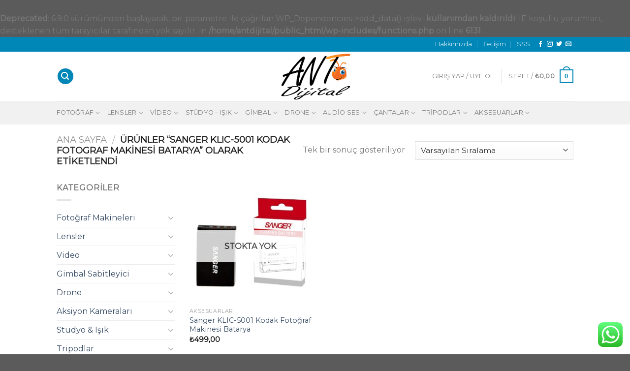

--- FILE ---
content_type: text/html; charset=UTF-8
request_url: https://www.antdijital.com/etiketler/sanger-klic-5001-kodak-fotograf-makinesi-batarya/
body_size: 41520
content:
<!DOCTYPE html>
<!--[if IE 9 ]> <html lang="tr" class="ie9 loading-site no-js"> <![endif]-->
<!--[if IE 8 ]> <html lang="tr" class="ie8 loading-site no-js"> <![endif]-->
<!--[if (gte IE 9)|!(IE)]><!--><html lang="tr" class="loading-site no-js"> <!--<![endif]-->
<head>
	<meta charset="UTF-8" />
	<link rel="profile" href="http://gmpg.org/xfn/11" />
	<link rel="pingback" href="https://www.antdijital.com/xmlrpc.php" />

	<script>(function(html){html.className = html.className.replace(/\bno-js\b/,'js')})(document.documentElement);</script>
<title>sanger klıc-5001 kodak fotograf makinesi batarya &#8211; Ant Dijital</title>
<br />
<b>Deprecated</b>:  6.9.0 sürümünden başlayarak, bir parametre ile çağrılan WP_Dependencies-&gt;add_data() işlevi <strong>kullanımdan kaldırıldı</strong>! IE koşullu yorumları, desteklenen tüm tarayıcılar tarafından yok sayılır. in <b>/home/antdijital/public_html/wp-includes/functions.php</b> on line <b>6131</b><br />
<meta name='robots' content='max-image-preview:large' />
<meta name="viewport" content="width=device-width, initial-scale=1, maximum-scale=1" /><link rel='dns-prefetch' href='//fonts.googleapis.com' />
<link rel="alternate" type="application/rss+xml" title="Ant Dijital &raquo; akışı" href="https://www.antdijital.com/feed/" />
<link rel="alternate" type="application/rss+xml" title="Ant Dijital &raquo; yorum akışı" href="https://www.antdijital.com/comments/feed/" />
<link rel="alternate" type="application/rss+xml" title="Ant Dijital &raquo; sanger klıc-5001 kodak fotograf makinesi batarya Etiket akışı" href="https://www.antdijital.com/etiketler/sanger-klic-5001-kodak-fotograf-makinesi-batarya/feed/" />
<style id='wp-img-auto-sizes-contain-inline-css' type='text/css'>
img:is([sizes=auto i],[sizes^="auto," i]){contain-intrinsic-size:3000px 1500px}
/*# sourceURL=wp-img-auto-sizes-contain-inline-css */
</style>
<link rel='stylesheet' id='ht_ctc_main_css-css' href='https://www.antdijital.com/wp-content/plugins/click-to-chat-for-whatsapp/new/inc/assets/css/main.css?ver=4.16' type='text/css' media='all' />
<style id='wp-emoji-styles-inline-css' type='text/css'>

	img.wp-smiley, img.emoji {
		display: inline !important;
		border: none !important;
		box-shadow: none !important;
		height: 1em !important;
		width: 1em !important;
		margin: 0 0.07em !important;
		vertical-align: -0.1em !important;
		background: none !important;
		padding: 0 !important;
	}
/*# sourceURL=wp-emoji-styles-inline-css */
</style>
<style id='wp-block-library-inline-css' type='text/css'>
:root{--wp-block-synced-color:#7a00df;--wp-block-synced-color--rgb:122,0,223;--wp-bound-block-color:var(--wp-block-synced-color);--wp-editor-canvas-background:#ddd;--wp-admin-theme-color:#007cba;--wp-admin-theme-color--rgb:0,124,186;--wp-admin-theme-color-darker-10:#006ba1;--wp-admin-theme-color-darker-10--rgb:0,107,160.5;--wp-admin-theme-color-darker-20:#005a87;--wp-admin-theme-color-darker-20--rgb:0,90,135;--wp-admin-border-width-focus:2px}@media (min-resolution:192dpi){:root{--wp-admin-border-width-focus:1.5px}}.wp-element-button{cursor:pointer}:root .has-very-light-gray-background-color{background-color:#eee}:root .has-very-dark-gray-background-color{background-color:#313131}:root .has-very-light-gray-color{color:#eee}:root .has-very-dark-gray-color{color:#313131}:root .has-vivid-green-cyan-to-vivid-cyan-blue-gradient-background{background:linear-gradient(135deg,#00d084,#0693e3)}:root .has-purple-crush-gradient-background{background:linear-gradient(135deg,#34e2e4,#4721fb 50%,#ab1dfe)}:root .has-hazy-dawn-gradient-background{background:linear-gradient(135deg,#faaca8,#dad0ec)}:root .has-subdued-olive-gradient-background{background:linear-gradient(135deg,#fafae1,#67a671)}:root .has-atomic-cream-gradient-background{background:linear-gradient(135deg,#fdd79a,#004a59)}:root .has-nightshade-gradient-background{background:linear-gradient(135deg,#330968,#31cdcf)}:root .has-midnight-gradient-background{background:linear-gradient(135deg,#020381,#2874fc)}:root{--wp--preset--font-size--normal:16px;--wp--preset--font-size--huge:42px}.has-regular-font-size{font-size:1em}.has-larger-font-size{font-size:2.625em}.has-normal-font-size{font-size:var(--wp--preset--font-size--normal)}.has-huge-font-size{font-size:var(--wp--preset--font-size--huge)}.has-text-align-center{text-align:center}.has-text-align-left{text-align:left}.has-text-align-right{text-align:right}.has-fit-text{white-space:nowrap!important}#end-resizable-editor-section{display:none}.aligncenter{clear:both}.items-justified-left{justify-content:flex-start}.items-justified-center{justify-content:center}.items-justified-right{justify-content:flex-end}.items-justified-space-between{justify-content:space-between}.screen-reader-text{border:0;clip-path:inset(50%);height:1px;margin:-1px;overflow:hidden;padding:0;position:absolute;width:1px;word-wrap:normal!important}.screen-reader-text:focus{background-color:#ddd;clip-path:none;color:#444;display:block;font-size:1em;height:auto;left:5px;line-height:normal;padding:15px 23px 14px;text-decoration:none;top:5px;width:auto;z-index:100000}html :where(.has-border-color){border-style:solid}html :where([style*=border-top-color]){border-top-style:solid}html :where([style*=border-right-color]){border-right-style:solid}html :where([style*=border-bottom-color]){border-bottom-style:solid}html :where([style*=border-left-color]){border-left-style:solid}html :where([style*=border-width]){border-style:solid}html :where([style*=border-top-width]){border-top-style:solid}html :where([style*=border-right-width]){border-right-style:solid}html :where([style*=border-bottom-width]){border-bottom-style:solid}html :where([style*=border-left-width]){border-left-style:solid}html :where(img[class*=wp-image-]){height:auto;max-width:100%}:where(figure){margin:0 0 1em}html :where(.is-position-sticky){--wp-admin--admin-bar--position-offset:var(--wp-admin--admin-bar--height,0px)}@media screen and (max-width:600px){html :where(.is-position-sticky){--wp-admin--admin-bar--position-offset:0px}}

/*# sourceURL=wp-block-library-inline-css */
</style><link rel='stylesheet' id='wc-blocks-style-css' href='https://www.antdijital.com/wp-content/plugins/woocommerce/assets/client/blocks/wc-blocks.css?ver=wc-10.4.3' type='text/css' media='all' />
<style id='global-styles-inline-css' type='text/css'>
:root{--wp--preset--aspect-ratio--square: 1;--wp--preset--aspect-ratio--4-3: 4/3;--wp--preset--aspect-ratio--3-4: 3/4;--wp--preset--aspect-ratio--3-2: 3/2;--wp--preset--aspect-ratio--2-3: 2/3;--wp--preset--aspect-ratio--16-9: 16/9;--wp--preset--aspect-ratio--9-16: 9/16;--wp--preset--color--black: #000000;--wp--preset--color--cyan-bluish-gray: #abb8c3;--wp--preset--color--white: #ffffff;--wp--preset--color--pale-pink: #f78da7;--wp--preset--color--vivid-red: #cf2e2e;--wp--preset--color--luminous-vivid-orange: #ff6900;--wp--preset--color--luminous-vivid-amber: #fcb900;--wp--preset--color--light-green-cyan: #7bdcb5;--wp--preset--color--vivid-green-cyan: #00d084;--wp--preset--color--pale-cyan-blue: #8ed1fc;--wp--preset--color--vivid-cyan-blue: #0693e3;--wp--preset--color--vivid-purple: #9b51e0;--wp--preset--gradient--vivid-cyan-blue-to-vivid-purple: linear-gradient(135deg,rgb(6,147,227) 0%,rgb(155,81,224) 100%);--wp--preset--gradient--light-green-cyan-to-vivid-green-cyan: linear-gradient(135deg,rgb(122,220,180) 0%,rgb(0,208,130) 100%);--wp--preset--gradient--luminous-vivid-amber-to-luminous-vivid-orange: linear-gradient(135deg,rgb(252,185,0) 0%,rgb(255,105,0) 100%);--wp--preset--gradient--luminous-vivid-orange-to-vivid-red: linear-gradient(135deg,rgb(255,105,0) 0%,rgb(207,46,46) 100%);--wp--preset--gradient--very-light-gray-to-cyan-bluish-gray: linear-gradient(135deg,rgb(238,238,238) 0%,rgb(169,184,195) 100%);--wp--preset--gradient--cool-to-warm-spectrum: linear-gradient(135deg,rgb(74,234,220) 0%,rgb(151,120,209) 20%,rgb(207,42,186) 40%,rgb(238,44,130) 60%,rgb(251,105,98) 80%,rgb(254,248,76) 100%);--wp--preset--gradient--blush-light-purple: linear-gradient(135deg,rgb(255,206,236) 0%,rgb(152,150,240) 100%);--wp--preset--gradient--blush-bordeaux: linear-gradient(135deg,rgb(254,205,165) 0%,rgb(254,45,45) 50%,rgb(107,0,62) 100%);--wp--preset--gradient--luminous-dusk: linear-gradient(135deg,rgb(255,203,112) 0%,rgb(199,81,192) 50%,rgb(65,88,208) 100%);--wp--preset--gradient--pale-ocean: linear-gradient(135deg,rgb(255,245,203) 0%,rgb(182,227,212) 50%,rgb(51,167,181) 100%);--wp--preset--gradient--electric-grass: linear-gradient(135deg,rgb(202,248,128) 0%,rgb(113,206,126) 100%);--wp--preset--gradient--midnight: linear-gradient(135deg,rgb(2,3,129) 0%,rgb(40,116,252) 100%);--wp--preset--font-size--small: 13px;--wp--preset--font-size--medium: 20px;--wp--preset--font-size--large: 36px;--wp--preset--font-size--x-large: 42px;--wp--preset--spacing--20: 0.44rem;--wp--preset--spacing--30: 0.67rem;--wp--preset--spacing--40: 1rem;--wp--preset--spacing--50: 1.5rem;--wp--preset--spacing--60: 2.25rem;--wp--preset--spacing--70: 3.38rem;--wp--preset--spacing--80: 5.06rem;--wp--preset--shadow--natural: 6px 6px 9px rgba(0, 0, 0, 0.2);--wp--preset--shadow--deep: 12px 12px 50px rgba(0, 0, 0, 0.4);--wp--preset--shadow--sharp: 6px 6px 0px rgba(0, 0, 0, 0.2);--wp--preset--shadow--outlined: 6px 6px 0px -3px rgb(255, 255, 255), 6px 6px rgb(0, 0, 0);--wp--preset--shadow--crisp: 6px 6px 0px rgb(0, 0, 0);}:where(.is-layout-flex){gap: 0.5em;}:where(.is-layout-grid){gap: 0.5em;}body .is-layout-flex{display: flex;}.is-layout-flex{flex-wrap: wrap;align-items: center;}.is-layout-flex > :is(*, div){margin: 0;}body .is-layout-grid{display: grid;}.is-layout-grid > :is(*, div){margin: 0;}:where(.wp-block-columns.is-layout-flex){gap: 2em;}:where(.wp-block-columns.is-layout-grid){gap: 2em;}:where(.wp-block-post-template.is-layout-flex){gap: 1.25em;}:where(.wp-block-post-template.is-layout-grid){gap: 1.25em;}.has-black-color{color: var(--wp--preset--color--black) !important;}.has-cyan-bluish-gray-color{color: var(--wp--preset--color--cyan-bluish-gray) !important;}.has-white-color{color: var(--wp--preset--color--white) !important;}.has-pale-pink-color{color: var(--wp--preset--color--pale-pink) !important;}.has-vivid-red-color{color: var(--wp--preset--color--vivid-red) !important;}.has-luminous-vivid-orange-color{color: var(--wp--preset--color--luminous-vivid-orange) !important;}.has-luminous-vivid-amber-color{color: var(--wp--preset--color--luminous-vivid-amber) !important;}.has-light-green-cyan-color{color: var(--wp--preset--color--light-green-cyan) !important;}.has-vivid-green-cyan-color{color: var(--wp--preset--color--vivid-green-cyan) !important;}.has-pale-cyan-blue-color{color: var(--wp--preset--color--pale-cyan-blue) !important;}.has-vivid-cyan-blue-color{color: var(--wp--preset--color--vivid-cyan-blue) !important;}.has-vivid-purple-color{color: var(--wp--preset--color--vivid-purple) !important;}.has-black-background-color{background-color: var(--wp--preset--color--black) !important;}.has-cyan-bluish-gray-background-color{background-color: var(--wp--preset--color--cyan-bluish-gray) !important;}.has-white-background-color{background-color: var(--wp--preset--color--white) !important;}.has-pale-pink-background-color{background-color: var(--wp--preset--color--pale-pink) !important;}.has-vivid-red-background-color{background-color: var(--wp--preset--color--vivid-red) !important;}.has-luminous-vivid-orange-background-color{background-color: var(--wp--preset--color--luminous-vivid-orange) !important;}.has-luminous-vivid-amber-background-color{background-color: var(--wp--preset--color--luminous-vivid-amber) !important;}.has-light-green-cyan-background-color{background-color: var(--wp--preset--color--light-green-cyan) !important;}.has-vivid-green-cyan-background-color{background-color: var(--wp--preset--color--vivid-green-cyan) !important;}.has-pale-cyan-blue-background-color{background-color: var(--wp--preset--color--pale-cyan-blue) !important;}.has-vivid-cyan-blue-background-color{background-color: var(--wp--preset--color--vivid-cyan-blue) !important;}.has-vivid-purple-background-color{background-color: var(--wp--preset--color--vivid-purple) !important;}.has-black-border-color{border-color: var(--wp--preset--color--black) !important;}.has-cyan-bluish-gray-border-color{border-color: var(--wp--preset--color--cyan-bluish-gray) !important;}.has-white-border-color{border-color: var(--wp--preset--color--white) !important;}.has-pale-pink-border-color{border-color: var(--wp--preset--color--pale-pink) !important;}.has-vivid-red-border-color{border-color: var(--wp--preset--color--vivid-red) !important;}.has-luminous-vivid-orange-border-color{border-color: var(--wp--preset--color--luminous-vivid-orange) !important;}.has-luminous-vivid-amber-border-color{border-color: var(--wp--preset--color--luminous-vivid-amber) !important;}.has-light-green-cyan-border-color{border-color: var(--wp--preset--color--light-green-cyan) !important;}.has-vivid-green-cyan-border-color{border-color: var(--wp--preset--color--vivid-green-cyan) !important;}.has-pale-cyan-blue-border-color{border-color: var(--wp--preset--color--pale-cyan-blue) !important;}.has-vivid-cyan-blue-border-color{border-color: var(--wp--preset--color--vivid-cyan-blue) !important;}.has-vivid-purple-border-color{border-color: var(--wp--preset--color--vivid-purple) !important;}.has-vivid-cyan-blue-to-vivid-purple-gradient-background{background: var(--wp--preset--gradient--vivid-cyan-blue-to-vivid-purple) !important;}.has-light-green-cyan-to-vivid-green-cyan-gradient-background{background: var(--wp--preset--gradient--light-green-cyan-to-vivid-green-cyan) !important;}.has-luminous-vivid-amber-to-luminous-vivid-orange-gradient-background{background: var(--wp--preset--gradient--luminous-vivid-amber-to-luminous-vivid-orange) !important;}.has-luminous-vivid-orange-to-vivid-red-gradient-background{background: var(--wp--preset--gradient--luminous-vivid-orange-to-vivid-red) !important;}.has-very-light-gray-to-cyan-bluish-gray-gradient-background{background: var(--wp--preset--gradient--very-light-gray-to-cyan-bluish-gray) !important;}.has-cool-to-warm-spectrum-gradient-background{background: var(--wp--preset--gradient--cool-to-warm-spectrum) !important;}.has-blush-light-purple-gradient-background{background: var(--wp--preset--gradient--blush-light-purple) !important;}.has-blush-bordeaux-gradient-background{background: var(--wp--preset--gradient--blush-bordeaux) !important;}.has-luminous-dusk-gradient-background{background: var(--wp--preset--gradient--luminous-dusk) !important;}.has-pale-ocean-gradient-background{background: var(--wp--preset--gradient--pale-ocean) !important;}.has-electric-grass-gradient-background{background: var(--wp--preset--gradient--electric-grass) !important;}.has-midnight-gradient-background{background: var(--wp--preset--gradient--midnight) !important;}.has-small-font-size{font-size: var(--wp--preset--font-size--small) !important;}.has-medium-font-size{font-size: var(--wp--preset--font-size--medium) !important;}.has-large-font-size{font-size: var(--wp--preset--font-size--large) !important;}.has-x-large-font-size{font-size: var(--wp--preset--font-size--x-large) !important;}
/*# sourceURL=global-styles-inline-css */
</style>

<style id='classic-theme-styles-inline-css' type='text/css'>
/*! This file is auto-generated */
.wp-block-button__link{color:#fff;background-color:#32373c;border-radius:9999px;box-shadow:none;text-decoration:none;padding:calc(.667em + 2px) calc(1.333em + 2px);font-size:1.125em}.wp-block-file__button{background:#32373c;color:#fff;text-decoration:none}
/*# sourceURL=/wp-includes/css/classic-themes.min.css */
</style>
<link rel='stylesheet' id='contact-form-7-css' href='https://www.antdijital.com/wp-content/plugins/contact-form-7/includes/css/styles.css?ver=6.0.3' type='text/css' media='all' />
<style id='woocommerce-inline-inline-css' type='text/css'>
.woocommerce form .form-row .required { visibility: visible; }
/*# sourceURL=woocommerce-inline-inline-css */
</style>
<link rel='stylesheet' id='flatsome-main-css' href='https://www.antdijital.com/wp-content/themes/flatsome/assets/css/flatsome.css?ver=3.14.3' type='text/css' media='all' />
<style id='flatsome-main-inline-css' type='text/css'>
@font-face {
				font-family: "fl-icons";
				font-display: block;
				src: url(https://www.antdijital.com/wp-content/themes/flatsome/assets/css/icons/fl-icons.eot?v=3.14.3);
				src:
					url(https://www.antdijital.com/wp-content/themes/flatsome/assets/css/icons/fl-icons.eot#iefix?v=3.14.3) format("embedded-opentype"),
					url(https://www.antdijital.com/wp-content/themes/flatsome/assets/css/icons/fl-icons.woff2?v=3.14.3) format("woff2"),
					url(https://www.antdijital.com/wp-content/themes/flatsome/assets/css/icons/fl-icons.ttf?v=3.14.3) format("truetype"),
					url(https://www.antdijital.com/wp-content/themes/flatsome/assets/css/icons/fl-icons.woff?v=3.14.3) format("woff"),
					url(https://www.antdijital.com/wp-content/themes/flatsome/assets/css/icons/fl-icons.svg?v=3.14.3#fl-icons) format("svg");
			}
/*# sourceURL=flatsome-main-inline-css */
</style>
<link rel='stylesheet' id='flatsome-shop-css' href='https://www.antdijital.com/wp-content/themes/flatsome/assets/css/flatsome-shop.css?ver=3.14.3' type='text/css' media='all' />
<link rel='stylesheet' id='flatsome-style-css' href='https://www.antdijital.com/wp-content/themes/flatsome/style.css?ver=3.14.3' type='text/css' media='all' />
<link rel='stylesheet' id='flatsome-googlefonts-css' href='//fonts.googleapis.com/css?family=Montserrat%3Aregular%2Cdefault%2Cdefault%2C400%7CDancing+Script%3Aregular%2C400&#038;display=swap&#038;ver=3.9' type='text/css' media='all' />
<script type="text/javascript">
            window._nslDOMReady = function (callback) {
                if ( document.readyState === "complete" || document.readyState === "interactive" ) {
                    callback();
                } else {
                    document.addEventListener( "DOMContentLoaded", callback );
                }
            };
            </script><script type="text/javascript" src="https://www.antdijital.com/wp-includes/js/jquery/jquery.min.js?ver=3.7.1" id="jquery-core-js"></script>
<script type="text/javascript" src="https://www.antdijital.com/wp-includes/js/jquery/jquery-migrate.min.js?ver=3.4.1" id="jquery-migrate-js"></script>
<script type="text/javascript" src="https://www.antdijital.com/wp-content/plugins/woocommerce/assets/js/jquery-blockui/jquery.blockUI.min.js?ver=2.7.0-wc.10.4.3" id="wc-jquery-blockui-js" defer="defer" data-wp-strategy="defer"></script>
<script type="text/javascript" id="wc-add-to-cart-js-extra">
/* <![CDATA[ */
var wc_add_to_cart_params = {"ajax_url":"/wp-admin/admin-ajax.php","wc_ajax_url":"/?wc-ajax=%%endpoint%%","i18n_view_cart":"Sepetim","cart_url":"https://www.antdijital.com/sepet/","is_cart":"","cart_redirect_after_add":"no"};
//# sourceURL=wc-add-to-cart-js-extra
/* ]]> */
</script>
<script type="text/javascript" src="https://www.antdijital.com/wp-content/plugins/woocommerce/assets/js/frontend/add-to-cart.min.js?ver=10.4.3" id="wc-add-to-cart-js" defer="defer" data-wp-strategy="defer"></script>
<script type="text/javascript" src="https://www.antdijital.com/wp-content/plugins/woocommerce/assets/js/js-cookie/js.cookie.min.js?ver=2.1.4-wc.10.4.3" id="wc-js-cookie-js" defer="defer" data-wp-strategy="defer"></script>
<script type="text/javascript" id="woocommerce-js-extra">
/* <![CDATA[ */
var woocommerce_params = {"ajax_url":"/wp-admin/admin-ajax.php","wc_ajax_url":"/?wc-ajax=%%endpoint%%","i18n_password_show":"\u015eifreyi g\u00f6ster","i18n_password_hide":"\u015eifreyi gizle"};
//# sourceURL=woocommerce-js-extra
/* ]]> */
</script>
<script type="text/javascript" src="https://www.antdijital.com/wp-content/plugins/woocommerce/assets/js/frontend/woocommerce.min.js?ver=10.4.3" id="woocommerce-js" defer="defer" data-wp-strategy="defer"></script>
<link rel="https://api.w.org/" href="https://www.antdijital.com/wp-json/" /><link rel="alternate" title="JSON" type="application/json" href="https://www.antdijital.com/wp-json/wp/v2/product_tag/2207" /><link rel="EditURI" type="application/rsd+xml" title="RSD" href="https://www.antdijital.com/xmlrpc.php?rsd" />
<meta name="generator" content="WordPress 6.9" />
<meta name="generator" content="WooCommerce 10.4.3" />
<style>.bg{opacity: 0; transition: opacity 1s; -webkit-transition: opacity 1s;} .bg-loaded{opacity: 1;}</style><!--[if IE]><link rel="stylesheet" type="text/css" href="https://www.antdijital.com/wp-content/themes/flatsome/assets/css/ie-fallback.css"><script src="//cdnjs.cloudflare.com/ajax/libs/html5shiv/3.6.1/html5shiv.js"></script><script>var head = document.getElementsByTagName('head')[0],style = document.createElement('style');style.type = 'text/css';style.styleSheet.cssText = ':before,:after{content:none !important';head.appendChild(style);setTimeout(function(){head.removeChild(style);}, 0);</script><script src="https://www.antdijital.com/wp-content/themes/flatsome/assets/libs/ie-flexibility.js"></script><![endif]-->	<noscript><style>.woocommerce-product-gallery{ opacity: 1 !important; }</style></noscript>
	<style id="custom-css" type="text/css">:root {--primary-color: #0087b7;}.header-main{height: 100px}#logo img{max-height: 100px}#logo{width:197px;}.header-bottom{min-height: 10px}.header-top{min-height: 30px}.transparent .header-main{height: 30px}.transparent #logo img{max-height: 30px}.has-transparent + .page-title:first-of-type,.has-transparent + #main > .page-title,.has-transparent + #main > div > .page-title,.has-transparent + #main .page-header-wrapper:first-of-type .page-title{padding-top: 110px;}.header.show-on-scroll,.stuck .header-main{height:70px!important}.stuck #logo img{max-height: 70px!important}.search-form{ width: 100%;}.header-bg-color, .header-wrapper {background-color: rgba(255,255,255,0.9)}.header-bottom {background-color: #f1f1f1}.header-bottom-nav > li > a{line-height: 28px }@media (max-width: 549px) {.header-main{height: 70px}#logo img{max-height: 70px}}.nav-dropdown-has-arrow.nav-dropdown-has-border li.has-dropdown:before{border-bottom-color: #FFFFFF;}.nav .nav-dropdown{border-color: #FFFFFF }/* Color */.accordion-title.active, .has-icon-bg .icon .icon-inner,.logo a, .primary.is-underline, .primary.is-link, .badge-outline .badge-inner, .nav-outline > li.active> a,.nav-outline >li.active > a, .cart-icon strong,[data-color='primary'], .is-outline.primary{color: #0087b7;}/* Color !important */[data-text-color="primary"]{color: #0087b7!important;}/* Background Color */[data-text-bg="primary"]{background-color: #0087b7;}/* Background */.scroll-to-bullets a,.featured-title, .label-new.menu-item > a:after, .nav-pagination > li > .current,.nav-pagination > li > span:hover,.nav-pagination > li > a:hover,.has-hover:hover .badge-outline .badge-inner,button[type="submit"], .button.wc-forward:not(.checkout):not(.checkout-button), .button.submit-button, .button.primary:not(.is-outline),.featured-table .title,.is-outline:hover, .has-icon:hover .icon-label,.nav-dropdown-bold .nav-column li > a:hover, .nav-dropdown.nav-dropdown-bold > li > a:hover, .nav-dropdown-bold.dark .nav-column li > a:hover, .nav-dropdown.nav-dropdown-bold.dark > li > a:hover, .is-outline:hover, .tagcloud a:hover,.grid-tools a, input[type='submit']:not(.is-form), .box-badge:hover .box-text, input.button.alt,.nav-box > li > a:hover,.nav-box > li.active > a,.nav-pills > li.active > a ,.current-dropdown .cart-icon strong, .cart-icon:hover strong, .nav-line-bottom > li > a:before, .nav-line-grow > li > a:before, .nav-line > li > a:before,.banner, .header-top, .slider-nav-circle .flickity-prev-next-button:hover svg, .slider-nav-circle .flickity-prev-next-button:hover .arrow, .primary.is-outline:hover, .button.primary:not(.is-outline), input[type='submit'].primary, input[type='submit'].primary, input[type='reset'].button, input[type='button'].primary, .badge-inner{background-color: #0087b7;}/* Border */.nav-vertical.nav-tabs > li.active > a,.scroll-to-bullets a.active,.nav-pagination > li > .current,.nav-pagination > li > span:hover,.nav-pagination > li > a:hover,.has-hover:hover .badge-outline .badge-inner,.accordion-title.active,.featured-table,.is-outline:hover, .tagcloud a:hover,blockquote, .has-border, .cart-icon strong:after,.cart-icon strong,.blockUI:before, .processing:before,.loading-spin, .slider-nav-circle .flickity-prev-next-button:hover svg, .slider-nav-circle .flickity-prev-next-button:hover .arrow, .primary.is-outline:hover{border-color: #0087b7}.nav-tabs > li.active > a{border-top-color: #0087b7}.widget_shopping_cart_content .blockUI.blockOverlay:before { border-left-color: #0087b7 }.woocommerce-checkout-review-order .blockUI.blockOverlay:before { border-left-color: #0087b7 }/* Fill */.slider .flickity-prev-next-button:hover svg,.slider .flickity-prev-next-button:hover .arrow{fill: #0087b7;}/* Background Color */[data-icon-label]:after, .secondary.is-underline:hover,.secondary.is-outline:hover,.icon-label,.button.secondary:not(.is-outline),.button.alt:not(.is-outline), .badge-inner.on-sale, .button.checkout, .single_add_to_cart_button, .current .breadcrumb-step{ background-color:#DD9933; }[data-text-bg="secondary"]{background-color: #DD9933;}/* Color */.secondary.is-underline,.secondary.is-link, .secondary.is-outline,.stars a.active, .star-rating:before, .woocommerce-page .star-rating:before,.star-rating span:before, .color-secondary{color: #DD9933}/* Color !important */[data-text-color="secondary"]{color: #DD9933!important;}/* Border */.secondary.is-outline:hover{border-color:#DD9933}body{font-family:"Montserrat", sans-serif}.nav > li > a {font-family:"Montserrat", sans-serif;}.mobile-sidebar-levels-2 .nav > li > ul > li > a {font-family:"Montserrat", sans-serif;}.nav > li > a {font-weight: 400;}.mobile-sidebar-levels-2 .nav > li > ul > li > a {font-weight: 400;}h1,h2,h3,h4,h5,h6,.heading-font, .off-canvas-center .nav-sidebar.nav-vertical > li > a{font-family: "Montserrat", sans-serif;}.alt-font{font-family: "Dancing Script", sans-serif;}.alt-font{font-weight: 400!important;}@media screen and (min-width: 550px){.products .box-vertical .box-image{min-width: 300px!important;width: 300px!important;}}.label-new.menu-item > a:after{content:"Yeni";}.label-hot.menu-item > a:after{content:"Yeni";}.label-sale.menu-item > a:after{content:"İndirim";}.label-popular.menu-item > a:after{content:"Popüler";}</style>		<style type="text/css" id="wp-custom-css">
			//CSS Basi
.fullwidth_custom{width: 100% !important;}
#billing_first_name_field{width: 48%;}
#billing_last_name_field{width: 48%;}
#billing_vergi_dairesi_field{width: 48%;float:left;}
#billing_tc_kimlik_no_field{width: 48%;float:left;}
#billing_city_field{width: 48%;float: left;}
#billing_state_field{width: 48%;float: right;margin-top: -92px;}
#billing_phone_field{width: 48%;float: left;}
#billing_email_field{width: 48%;float: right;margin-top: -92px;}
#checkbox_trigger_field{width: 48%;float: right;}
#checkbox_tckno_field{width: 48%;float: left;}
//CSS Sonu		</style>
		</head>

<body class="archive tax-product_tag term-sanger-klic-5001-kodak-fotograf-makinesi-batarya term-2207 wp-theme-flatsome theme-flatsome woocommerce woocommerce-page woocommerce-no-js lightbox nav-dropdown-has-arrow nav-dropdown-has-shadow nav-dropdown-has-border">


<a class="skip-link screen-reader-text" href="#main">Skip to content</a>

<div id="wrapper">

	
	<header id="header" class="header has-sticky sticky-jump">
		<div class="header-wrapper">
			<div id="top-bar" class="header-top hide-for-sticky nav-dark">
    <div class="flex-row container">
      <div class="flex-col hide-for-medium flex-left">
          <ul class="nav nav-left medium-nav-center nav-small  nav-divided">
                        </ul>
      </div>

      <div class="flex-col hide-for-medium flex-center">
          <ul class="nav nav-center nav-small  nav-divided">
                        </ul>
      </div>

      <div class="flex-col hide-for-medium flex-right">
         <ul class="nav top-bar-nav nav-right nav-small  nav-divided">
              <li id="menu-item-255" class="menu-item menu-item-type-post_type menu-item-object-page menu-item-255 menu-item-design-default"><a href="https://www.antdijital.com/hakkimizda/" class="nav-top-link">Hakkımızda</a></li>
<li id="menu-item-257" class="menu-item menu-item-type-post_type menu-item-object-page menu-item-257 menu-item-design-default"><a href="https://www.antdijital.com/iletisim/" class="nav-top-link">İletişim</a></li>
<li id="menu-item-269" class="menu-item menu-item-type-post_type menu-item-object-page menu-item-269 menu-item-design-default"><a href="https://www.antdijital.com/sss/" class="nav-top-link">SSS</a></li>
<li class="html header-social-icons ml-0">
	<div class="social-icons follow-icons" ><a href="http://url" target="_blank" data-label="Facebook" rel="noopener noreferrer nofollow" class="icon plain facebook tooltip" title="Facebook' ta Takip Edin" aria-label="Facebook&#039; ta Takip Edin"><i class="icon-facebook" ></i></a><a href="http://url" target="_blank" rel="noopener noreferrer nofollow" data-label="Instagram" class="icon plain  instagram tooltip" title="Instagram' da Takip Edin" aria-label="Instagram&#039; da Takip Edin"><i class="icon-instagram" ></i></a><a href="http://url" target="_blank" data-label="Twitter" rel="noopener noreferrer nofollow" class="icon plain  twitter tooltip" title="Twitter' da Takip Edin" aria-label="Twitter&#039; da Takip Edin"><i class="icon-twitter" ></i></a><a href="mailto:your@email" data-label="E-mail" rel="nofollow" class="icon plain  email tooltip" title="Bize email gönderin" aria-label="Bize email gönderin"><i class="icon-envelop" ></i></a></div></li>          </ul>
      </div>

            <div class="flex-col show-for-medium flex-grow">
          <ul class="nav nav-center nav-small mobile-nav  nav-divided">
                        </ul>
      </div>
      
    </div>
</div>
<div id="masthead" class="header-main show-logo-center">
      <div class="header-inner flex-row container logo-center medium-logo-center" role="navigation">

          <!-- Logo -->
          <div id="logo" class="flex-col logo">
            <!-- Header logo -->
<a href="https://www.antdijital.com/" title="Ant Dijital" rel="home">
    <img width="197" height="100" src="https://www.antdijital.com/wp-content/uploads/2021/10/AntDijital.png" class="header_logo header-logo" alt="Ant Dijital"/><img  width="197" height="100" src="https://www.antdijital.com/wp-content/uploads/2021/10/AntDijital.png" class="header-logo-dark" alt="Ant Dijital"/></a>
          </div>

          <!-- Mobile Left Elements -->
          <div class="flex-col show-for-medium flex-left">
            <ul class="mobile-nav nav nav-left ">
              <li class="nav-icon has-icon">
  		<a href="#" data-open="#main-menu" data-pos="left" data-bg="main-menu-overlay" data-color="" class="is-small" aria-label="Menu" aria-controls="main-menu" aria-expanded="false">
		
		  <i class="icon-menu" ></i>
		  		</a>
	</li>            </ul>
          </div>

          <!-- Left Elements -->
          <div class="flex-col hide-for-medium flex-left
            ">
            <ul class="header-nav header-nav-main nav nav-left  nav-uppercase" >
              <li class="header-search header-search-lightbox has-icon">
	<div class="header-button">		<a href="#search-lightbox" aria-label="Ara" data-open="#search-lightbox" data-focus="input.search-field"
		class="icon primary button circle is-small">
		<i class="icon-search" style="font-size:16px;"></i></a>
		</div>
		
	<div id="search-lightbox" class="mfp-hide dark text-center">
		<div class="searchform-wrapper ux-search-box relative is-large"><form role="search" method="get" class="searchform" action="https://www.antdijital.com/">
	<div class="flex-row relative">
						<div class="flex-col flex-grow">
			<label class="screen-reader-text" for="woocommerce-product-search-field-0">Ara:</label>
			<input type="search" id="woocommerce-product-search-field-0" class="search-field mb-0" placeholder="Ara&hellip;" value="" name="s" />
			<input type="hidden" name="post_type" value="product" />
					</div>
		<div class="flex-col">
			<button type="submit" value="Ara" class="ux-search-submit submit-button secondary button icon mb-0" aria-label="Submit">
				<i class="icon-search" ></i>			</button>
		</div>
	</div>
	<div class="live-search-results text-left z-top"></div>
</form>
</div>	</div>
</li>
            </ul>
          </div>

          <!-- Right Elements -->
          <div class="flex-col hide-for-medium flex-right">
            <ul class="header-nav header-nav-main nav nav-right  nav-uppercase">
              <li class="account-item has-icon
    "
>

<a href="https://www.antdijital.com/hesabim/"
    class="nav-top-link nav-top-not-logged-in "
    data-open="#login-form-popup"  >
    <span>
    Giriş Yap     / Üye Ol  </span>
  
</a>



</li>
<li class="header-divider"></li><li class="cart-item has-icon has-dropdown">

<a href="https://www.antdijital.com/sepet/" title="Sepet" class="header-cart-link is-small">


<span class="header-cart-title">
   Sepet   /      <span class="cart-price"><span class="woocommerce-Price-amount amount"><bdi><span class="woocommerce-Price-currencySymbol">&#8378;</span>0,00</bdi></span></span>
  </span>

    <span class="cart-icon image-icon">
    <strong>0</strong>
  </span>
  </a>

 <ul class="nav-dropdown nav-dropdown-default dropdown-uppercase">
    <li class="html widget_shopping_cart">
      <div class="widget_shopping_cart_content">
        

	<p class="woocommerce-mini-cart__empty-message">Sepetinizde ürün bulunmuyor.</p>


      </div>
    </li>
     </ul>

</li>
            </ul>
          </div>

          <!-- Mobile Right Elements -->
          <div class="flex-col show-for-medium flex-right">
            <ul class="mobile-nav nav nav-right ">
              <li class="cart-item has-icon">

      <a href="https://www.antdijital.com/sepet/" class="header-cart-link off-canvas-toggle nav-top-link is-small" data-open="#cart-popup" data-class="off-canvas-cart" title="Sepet" data-pos="right">
  
    <span class="cart-icon image-icon">
    <strong>0</strong>
  </span>
  </a>


  <!-- Cart Sidebar Popup -->
  <div id="cart-popup" class="mfp-hide widget_shopping_cart">
  <div class="cart-popup-inner inner-padding">
      <div class="cart-popup-title text-center">
          <h4 class="uppercase">Sepet</h4>
          <div class="is-divider"></div>
      </div>
      <div class="widget_shopping_cart_content">
          

	<p class="woocommerce-mini-cart__empty-message">Sepetinizde ürün bulunmuyor.</p>


      </div>
             <div class="cart-sidebar-content relative"></div>  </div>
  </div>

</li>
            </ul>
          </div>

      </div>
     
            <div class="container"><div class="top-divider full-width"></div></div>
      </div><div id="wide-nav" class="header-bottom wide-nav hide-for-medium">
    <div class="flex-row container">

                        <div class="flex-col hide-for-medium flex-left">
                <ul class="nav header-nav header-bottom-nav nav-left  nav-uppercase">
                    <li id="menu-item-276" class="menu-item menu-item-type-custom menu-item-object-custom menu-item-has-children menu-item-276 menu-item-design-default has-dropdown"><a href="https://www.antdijital.com/kategori/fotograf-makineleri/" class="nav-top-link">Fotoğraf<i class="icon-angle-down" ></i></a>
<ul class="sub-menu nav-dropdown nav-dropdown-default dropdown-uppercase">
	<li id="menu-item-277" class="menu-item menu-item-type-custom menu-item-object-custom menu-item-277"><a href="https://www.antdijital.com/kategori/fotograf-makineleri/aynasiz-fotograf-makineleri/">Aynasız Fotoğraf Makineleri</a></li>
	<li id="menu-item-278" class="menu-item menu-item-type-custom menu-item-object-custom menu-item-278"><a href="https://www.antdijital.com/kategori/fotograf-makineleri/dslr-fotograf-makineleri/">DSLR Fotoğraf Makineleri</a></li>
	<li id="menu-item-279" class="menu-item menu-item-type-custom menu-item-object-custom menu-item-279"><a href="https://www.antdijital.com/kategori/fotograf-makineleri/kompakt-dijital-fotograf-makineleri/">Kompakt Dijital Fotoğraf Makineleri</a></li>
	<li id="menu-item-290" class="menu-item menu-item-type-custom menu-item-object-custom menu-item-290"><a href="https://www.antdijital.com/kategori/fotograf-makineleri/su-alti-fotograf-makineleri/">Su Altı Fotoğraf Makineleri</a></li>
</ul>
</li>
<li id="menu-item-280" class="menu-item menu-item-type-custom menu-item-object-custom menu-item-has-children menu-item-280 menu-item-design-default has-dropdown"><a href="https://www.antdijital.com/kategori/lensler/" class="nav-top-link">Lensler<i class="icon-angle-down" ></i></a>
<ul class="sub-menu nav-dropdown nav-dropdown-default dropdown-uppercase">
	<li id="menu-item-329" class="menu-item menu-item-type-custom menu-item-object-custom menu-item-329"><a href="https://www.antdijital.com/kategori/lensler/aynasiz-makine-lensleri/">Aynasız Makine Lensleri</a></li>
	<li id="menu-item-331" class="menu-item menu-item-type-custom menu-item-object-custom menu-item-331"><a href="https://www.antdijital.com/kategori/lensler/dslr-makine-lensleri/">DSLR Makine Lensleri</a></li>
	<li id="menu-item-330" class="menu-item menu-item-type-custom menu-item-object-custom menu-item-330"><a href="https://www.antdijital.com/kategori/lensler/cine-video-lensler/">Cine Video Lensler</a></li>
	<li id="menu-item-335" class="menu-item menu-item-type-custom menu-item-object-custom menu-item-335"><a href="https://www.antdijital.com/kategori/lensler/mount-adaptor-konvertor/">Mount Adaptör &#038; Konvertör</a></li>
	<li id="menu-item-333" class="menu-item menu-item-type-custom menu-item-object-custom menu-item-333"><a href="https://www.antdijital.com/kategori/lensler/lens-filtreleri/">Lens Filtreleri</a></li>
	<li id="menu-item-334" class="menu-item menu-item-type-custom menu-item-object-custom menu-item-334"><a href="https://www.antdijital.com/kategori/lensler/lens-parasoley-ve-kapaklari/">Lens Parasoley ve Kapakları</a></li>
	<li id="menu-item-332" class="menu-item menu-item-type-custom menu-item-object-custom menu-item-332"><a href="https://www.antdijital.com/kategori/lensler/lens-aksesuarlari/">Lens Aksesuarları</a></li>
</ul>
</li>
<li id="menu-item-285" class="menu-item menu-item-type-custom menu-item-object-custom menu-item-has-children menu-item-285 menu-item-design-default has-dropdown"><a href="https://www.antdijital.com/kategori/video/" class="nav-top-link">Video<i class="icon-angle-down" ></i></a>
<ul class="sub-menu nav-dropdown nav-dropdown-default dropdown-uppercase">
	<li id="menu-item-356" class="menu-item menu-item-type-custom menu-item-object-custom menu-item-356"><a href="https://www.antdijital.com/kategori/video/profesyonel-video-kameralar/">Profesyonel Video Kameralar</a></li>
	<li id="menu-item-354" class="menu-item menu-item-type-custom menu-item-object-custom menu-item-354"><a href="https://www.antdijital.com/kategori/video/handycam-video-kameralar/">HandyCam Video Kameralar</a></li>
	<li id="menu-item-357" class="menu-item menu-item-type-custom menu-item-object-custom menu-item-357"><a href="https://www.antdijital.com/kategori/video/projeksiyon-cihazlari/">Projeksiyon Cihazları</a></li>
	<li id="menu-item-355" class="menu-item menu-item-type-custom menu-item-object-custom menu-item-355"><a href="https://www.antdijital.com/kategori/video/monitor-ve-kayit-sistemleri/">Monitör ve Kayıt Sistemleri</a></li>
	<li id="menu-item-358" class="menu-item menu-item-type-custom menu-item-object-custom menu-item-358"><a href="https://www.antdijital.com/kategori/video/video-aktarim-cihazlari/">Video Aktarım Cihazları</a></li>
	<li id="menu-item-289" class="menu-item menu-item-type-custom menu-item-object-custom menu-item-289"><a href="https://www.antdijital.com/kategori/aksiyon-kameralari/">Aksiyon Kameraları</a></li>
	<li id="menu-item-353" class="menu-item menu-item-type-custom menu-item-object-custom menu-item-353"><a href="https://www.antdijital.com/kategori/video/aktarim-baglanti-kablolari/">Aktarım Bağlantı Kabloları</a></li>
</ul>
</li>
<li id="menu-item-282" class="menu-item menu-item-type-custom menu-item-object-custom menu-item-has-children menu-item-282 menu-item-design-default has-dropdown"><a href="https://www.antdijital.com/kategori/studyo-isik/" class="nav-top-link">Stüdyo &#8211; Işık<i class="icon-angle-down" ></i></a>
<ul class="sub-menu nav-dropdown nav-dropdown-default dropdown-uppercase">
	<li id="menu-item-339" class="menu-item menu-item-type-custom menu-item-object-custom menu-item-339"><a href="https://www.antdijital.com/kategori/studyo-isik/paraflaslar/">Paraflaşlar</a></li>
	<li id="menu-item-344" class="menu-item menu-item-type-custom menu-item-object-custom menu-item-344"><a href="https://www.antdijital.com/kategori/studyo-isik/video-led-isiklari/">Video Led Işıkları</a></li>
	<li id="menu-item-1036" class="menu-item menu-item-type-custom menu-item-object-custom menu-item-1036"><a href="https://www.antdijital.com/kategori/studyo-isik/surekli-isiklar/">Sürekli Işıklar</a></li>
	<li id="menu-item-336" class="menu-item menu-item-type-custom menu-item-object-custom menu-item-336"><a href="https://www.antdijital.com/kategori/studyo-isik/flaslar/">Flaşlar</a></li>
	<li id="menu-item-337" class="menu-item menu-item-type-custom menu-item-object-custom menu-item-337"><a href="https://www.antdijital.com/kategori/studyo-isik/fon-ve-aski-sistemleri/">Fon ve Askı Sistemleri</a></li>
	<li id="menu-item-342" class="menu-item menu-item-type-custom menu-item-object-custom menu-item-342"><a href="https://www.antdijital.com/kategori/studyo-isik/urun-cekim-cadiri/">Ürün Çekim Çadırı</a></li>
	<li id="menu-item-343" class="menu-item menu-item-type-custom menu-item-object-custom menu-item-343"><a href="https://www.antdijital.com/kategori/studyo-isik/urun-cekim-masasi/">Ürün Çekim Masası</a></li>
	<li id="menu-item-340" class="menu-item menu-item-type-custom menu-item-object-custom menu-item-340"><a href="https://www.antdijital.com/kategori/studyo-isik/reflektor-ve-softbox/">Reflektör ve Softbox</a></li>
	<li id="menu-item-338" class="menu-item menu-item-type-custom menu-item-object-custom menu-item-338"><a href="https://www.antdijital.com/kategori/studyo-isik/isik-ayaklari/">Işık Ayakları</a></li>
	<li id="menu-item-341" class="menu-item menu-item-type-custom menu-item-object-custom menu-item-341"><a href="https://www.antdijital.com/kategori/studyo-isik/studyo-aksesuarlari/">Stüdyo Aksesuarları</a></li>
</ul>
</li>
<li id="menu-item-328" class="menu-item menu-item-type-custom menu-item-object-custom menu-item-has-children menu-item-328 menu-item-design-default has-dropdown"><a href="https://www.antdijital.com/kategori/gimbal-sabitleyiciler/" class="nav-top-link">Gimbal<i class="icon-angle-down" ></i></a>
<ul class="sub-menu nav-dropdown nav-dropdown-default dropdown-uppercase">
	<li id="menu-item-322" class="menu-item menu-item-type-custom menu-item-object-custom menu-item-322"><a href="https://www.antdijital.com/kategori/gimbal-sabitleyiciler/foto-video-gimbal/">Foto-Video Gimbal</a></li>
	<li id="menu-item-324" class="menu-item menu-item-type-custom menu-item-object-custom menu-item-324"><a href="https://www.antdijital.com/kategori/gimbal-sabitleyiciler/rig-sistemleri/">Rig Sistemleri</a></li>
	<li id="menu-item-326" class="menu-item menu-item-type-custom menu-item-object-custom menu-item-326"><a href="https://www.antdijital.com/kategori/gimbal-sabitleyiciler/steadicam-sistemleri/">Steadicam Sistemleri</a></li>
	<li id="menu-item-325" class="menu-item menu-item-type-custom menu-item-object-custom menu-item-325"><a href="https://www.antdijital.com/kategori/gimbal-sabitleyiciler/slider/">Slider</a></li>
	<li id="menu-item-327" class="menu-item menu-item-type-custom menu-item-object-custom menu-item-327"><a href="https://www.antdijital.com/kategori/gimbal-sabitleyiciler/telefon-sabitleyici-gimbal/">Telefon Sabitleyici Gimbal</a></li>
	<li id="menu-item-323" class="menu-item menu-item-type-custom menu-item-object-custom menu-item-323"><a href="https://www.antdijital.com/kategori/gimbal-sabitleyiciler/gimbal-sabitleyici-aksesuarlari/">Gimbal Sabitleyici Aksesuarları</a></li>
</ul>
</li>
<li id="menu-item-286" class="menu-item menu-item-type-custom menu-item-object-custom menu-item-has-children menu-item-286 menu-item-design-default has-dropdown"><a href="https://www.antdijital.com/kategori/drone/" class="nav-top-link">Drone<i class="icon-angle-down" ></i></a>
<ul class="sub-menu nav-dropdown nav-dropdown-default dropdown-uppercase">
	<li id="menu-item-316" class="menu-item menu-item-type-custom menu-item-object-custom menu-item-316"><a href="https://www.antdijital.com/kategori/drone/dji-drone/">DJI Drone</a></li>
	<li id="menu-item-319" class="menu-item menu-item-type-custom menu-item-object-custom menu-item-319"><a href="https://www.antdijital.com/kategori/drone/profesyonel-seri-drone/">Profesyonel Seri Drone</a></li>
	<li id="menu-item-317" class="menu-item menu-item-type-custom menu-item-object-custom menu-item-317"><a href="https://www.antdijital.com/kategori/drone/endustriyel-seri-drone/">Endüstriyel Seri Drone</a></li>
	<li id="menu-item-321" class="menu-item menu-item-type-custom menu-item-object-custom menu-item-321"><a href="https://www.antdijital.com/kategori/drone/su-alti-goruntuleme/">Su Altı Görüntüleme</a></li>
	<li id="menu-item-315" class="menu-item menu-item-type-custom menu-item-object-custom menu-item-315"><a href="https://www.antdijital.com/kategori/drone/drone-cantalari/">Drone Çantaları</a></li>
	<li id="menu-item-320" class="menu-item menu-item-type-custom menu-item-object-custom menu-item-320"><a href="https://www.antdijital.com/kategori/drone/robotik-malzemeler/">Robotik Malzemeler</a></li>
	<li id="menu-item-318" class="menu-item menu-item-type-custom menu-item-object-custom menu-item-318"><a href="https://www.antdijital.com/kategori/drone/havadan-goruntuleme-aksesuarlari/">Havadan Görüntüleme Aksesuarları</a></li>
</ul>
</li>
<li id="menu-item-288" class="menu-item menu-item-type-custom menu-item-object-custom menu-item-has-children menu-item-288 menu-item-design-default has-dropdown"><a href="https://www.antdijital.com/kategori/audio-ses/" class="nav-top-link">Audio Ses<i class="icon-angle-down" ></i></a>
<ul class="sub-menu nav-dropdown nav-dropdown-default dropdown-uppercase">
	<li id="menu-item-303" class="menu-item menu-item-type-custom menu-item-object-custom menu-item-303"><a href="https://www.antdijital.com/kategori/audio-ses/mikrofonlar/">Mikrofonlar</a></li>
	<li id="menu-item-305" class="menu-item menu-item-type-custom menu-item-object-custom menu-item-305"><a href="https://www.antdijital.com/kategori/audio-ses/ses-kayit-cihazlari/">Ses Kayıt Cihazları</a></li>
	<li id="menu-item-306" class="menu-item menu-item-type-custom menu-item-object-custom menu-item-306"><a href="https://www.antdijital.com/kategori/audio-ses/ses-mikserleri/">Ses Mikserleri</a></li>
	<li id="menu-item-304" class="menu-item menu-item-type-custom menu-item-object-custom menu-item-304"><a href="https://www.antdijital.com/kategori/audio-ses/mikrofon-ve-ses-aksesuarlari/">Mikrofon ve Ses Aksesuarları</a></li>
</ul>
</li>
<li id="menu-item-287" class="menu-item menu-item-type-custom menu-item-object-custom menu-item-has-children menu-item-287 menu-item-design-default has-dropdown"><a href="https://www.antdijital.com/kategori/cantalar/" class="nav-top-link">Çantalar<i class="icon-angle-down" ></i></a>
<ul class="sub-menu nav-dropdown nav-dropdown-default dropdown-uppercase">
	<li id="menu-item-310" class="menu-item menu-item-type-custom menu-item-object-custom menu-item-310"><a href="https://www.antdijital.com/kategori/cantalar/omuz-cantalari/">Omuz Çantaları</a></li>
	<li id="menu-item-311" class="menu-item menu-item-type-custom menu-item-object-custom menu-item-311"><a href="https://www.antdijital.com/kategori/cantalar/sirt-cantalari/">Sırt Çantaları</a></li>
	<li id="menu-item-313" class="menu-item menu-item-type-custom menu-item-object-custom menu-item-313"><a href="https://www.antdijital.com/kategori/cantalar/tekerlekli-cantalar/">Tekerlekli Çantalar</a></li>
	<li id="menu-item-308" class="menu-item menu-item-type-custom menu-item-object-custom menu-item-308"><a href="https://www.antdijital.com/kategori/cantalar/hard-case-canta/">Hard Case Çanta</a></li>
	<li id="menu-item-314" class="menu-item menu-item-type-custom menu-item-object-custom menu-item-314"><a href="https://www.antdijital.com/kategori/cantalar/video-kamera-cantalari/">Video Kamera Çantaları</a></li>
	<li id="menu-item-309" class="menu-item menu-item-type-custom menu-item-object-custom menu-item-309"><a href="https://www.antdijital.com/kategori/cantalar/isik-ve-paraflas-cantalari/">Işık ve Paraflaş Çantaları</a></li>
	<li id="menu-item-312" class="menu-item menu-item-type-custom menu-item-object-custom menu-item-312"><a href="https://www.antdijital.com/kategori/cantalar/tasima-kilifi/">Taşıma Kılıfı</a></li>
	<li id="menu-item-307" class="menu-item menu-item-type-custom menu-item-object-custom menu-item-307"><a href="https://www.antdijital.com/kategori/cantalar/canta-aksesuarlari/">Çanta Aksesuarları</a></li>
</ul>
</li>
<li id="menu-item-284" class="menu-item menu-item-type-custom menu-item-object-custom menu-item-has-children menu-item-284 menu-item-design-default has-dropdown"><a href="https://www.antdijital.com/kategori/tripodlar/" class="nav-top-link">Tripodlar<i class="icon-angle-down" ></i></a>
<ul class="sub-menu nav-dropdown nav-dropdown-default dropdown-uppercase">
	<li id="menu-item-347" class="menu-item menu-item-type-custom menu-item-object-custom menu-item-347"><a href="https://www.antdijital.com/kategori/tripodlar/monopodlar/">Monopodlar</a></li>
	<li id="menu-item-346" class="menu-item menu-item-type-custom menu-item-object-custom menu-item-346"><a href="https://www.antdijital.com/kategori/tripodlar/masa-ustu-mini-tripodlar/">Masa Üstü &#038; Mini Tripodlar</a></li>
	<li id="menu-item-345" class="menu-item menu-item-type-custom menu-item-object-custom menu-item-345"><a href="https://www.antdijital.com/kategori/tripodlar/fotograf-makine-tripodlari/">Fotoğraf Makine Tripodları</a></li>
	<li id="menu-item-352" class="menu-item menu-item-type-custom menu-item-object-custom menu-item-352"><a href="https://www.antdijital.com/kategori/tripodlar/video-kamera-tripodlari/">Video Kamera Tripodları</a></li>
	<li id="menu-item-350" class="menu-item menu-item-type-custom menu-item-object-custom menu-item-350"><a href="https://www.antdijital.com/kategori/tripodlar/tripod-basliklari/">Tripod Başlıkları</a></li>
	<li id="menu-item-348" class="menu-item menu-item-type-custom menu-item-object-custom menu-item-348"><a href="https://www.antdijital.com/kategori/tripodlar/panoramik-basliklar/">Panoramik Başlıklar</a></li>
	<li id="menu-item-351" class="menu-item menu-item-type-custom menu-item-object-custom menu-item-351"><a href="https://www.antdijital.com/kategori/tripodlar/tripod-cantalari/">Tripod Çantaları</a></li>
	<li id="menu-item-349" class="menu-item menu-item-type-custom menu-item-object-custom menu-item-349"><a href="https://www.antdijital.com/kategori/tripodlar/tripod-aksesuarlari/">Tripod Aksesuarları</a></li>
</ul>
</li>
<li id="menu-item-281" class="menu-item menu-item-type-custom menu-item-object-custom menu-item-has-children menu-item-281 menu-item-design-default has-dropdown"><a href="https://www.antdijital.com/kategori/aksesuarlar/" class="nav-top-link">Aksesuarlar<i class="icon-angle-down" ></i></a>
<ul class="sub-menu nav-dropdown nav-dropdown-default dropdown-uppercase">
	<li id="menu-item-291" class="menu-item menu-item-type-custom menu-item-object-custom menu-item-291"><a href="https://www.antdijital.com/kategori/aksesuarlar/batarya-ve-sarj-cihazlari/">Batarya ve Şarj Cihazları</a></li>
	<li id="menu-item-292" class="menu-item menu-item-type-custom menu-item-object-custom menu-item-292"><a href="https://www.antdijital.com/kategori/aksesuarlar/battery-gripler/">Battery Gripler</a></li>
	<li id="menu-item-293" class="menu-item menu-item-type-custom menu-item-object-custom menu-item-293"><a href="https://www.antdijital.com/kategori/aksesuarlar/fotograf-baski-yazicilari/">Fotoğraf Baskı Yazıcıları</a></li>
	<li id="menu-item-294" class="menu-item menu-item-type-custom menu-item-object-custom menu-item-294"><a href="https://www.antdijital.com/kategori/aksesuarlar/fotograf-makine-aksesuarlari/">Fotoğraf Makine Aksesuarları</a></li>
	<li id="menu-item-295" class="menu-item menu-item-type-custom menu-item-object-custom menu-item-295"><a href="https://www.antdijital.com/kategori/aksesuarlar/hafiza-kartlari/">Hafıza Kartları</a></li>
	<li id="menu-item-296" class="menu-item menu-item-type-custom menu-item-object-custom menu-item-296"><a href="https://www.antdijital.com/kategori/aksesuarlar/makine-askilari/">Makine Askıları</a></li>
	<li id="menu-item-297" class="menu-item menu-item-type-custom menu-item-object-custom menu-item-297"><a href="https://www.antdijital.com/kategori/aksesuarlar/pozometre-ve-flasmetreler/">Pozometre ve Flaşmetreler</a></li>
	<li id="menu-item-298" class="menu-item menu-item-type-custom menu-item-object-custom menu-item-298"><a href="https://www.antdijital.com/kategori/aksesuarlar/temizlik-setleri/">Temizlik Setleri</a></li>
	<li id="menu-item-299" class="menu-item menu-item-type-custom menu-item-object-custom menu-item-299"><a href="https://www.antdijital.com/kategori/aksesuarlar/wifi-ve-gps-uniteleri/">Wifi ve GPS Üniteleri</a></li>
</ul>
</li>
                </ul>
            </div>
            
            
                        <div class="flex-col hide-for-medium flex-right flex-grow">
              <ul class="nav header-nav header-bottom-nav nav-right  nav-uppercase">
                                 </ul>
            </div>
            
            
    </div>
</div>

<div class="header-bg-container fill"><div class="header-bg-image fill"></div><div class="header-bg-color fill"></div></div>		</div>
	</header>

	<div class="shop-page-title category-page-title page-title ">
	<div class="page-title-inner flex-row  medium-flex-wrap container">
	  <div class="flex-col flex-grow medium-text-center">
	  	<div class="is-large">
	<nav class="woocommerce-breadcrumb breadcrumbs uppercase"><a href="https://www.antdijital.com">Ana Sayfa</a> <span class="divider">&#47;</span> Ürünler &ldquo;sanger klıc-5001 kodak fotograf makinesi batarya&rdquo; olarak etiketlendi</nav></div>
<div class="category-filtering category-filter-row show-for-medium">
	<a href="#" data-open="#shop-sidebar" data-visible-after="true" data-pos="left" class="filter-button uppercase plain">
		<i class="icon-equalizer"></i>
		<strong>Filtrele</strong>
	</a>
	<div class="inline-block">
			</div>
</div>
	  </div>
	  <div class="flex-col medium-text-center">
	  	<p class="woocommerce-result-count hide-for-medium">
	Tek bir sonuç gösteriliyor</p>
<form class="woocommerce-ordering" method="get">
		<select
		name="orderby"
		class="orderby"
					aria-label="Sipariş"
			>
					<option value="menu_order"  selected='selected'>Varsayılan Sıralama</option>
					<option value="popularity" >En çok satılana göre sırala</option>
					<option value="rating" >Ortalama puana göre sırala</option>
					<option value="date" >En yeniye göre sırala</option>
					<option value="price" >Fiyata göre sırala: Düşükten yükseğe</option>
					<option value="price-desc" >Fiyata göre sırala: Yüksekten düşüğe</option>
			</select>
	<input type="hidden" name="paged" value="1" />
	</form>
	  </div>
	</div>
</div>

	<main id="main" class="">
<div class="row category-page-row">

		<div class="col large-3 hide-for-medium ">
						<div id="shop-sidebar" class="sidebar-inner col-inner">
				<aside id="woocommerce_product_categories-13" class="widget woocommerce widget_product_categories"><span class="widget-title shop-sidebar">Kategoriler</span><div class="is-divider small"></div><ul class="product-categories"><li class="cat-item cat-item-69 cat-parent"><a href="https://www.antdijital.com/kategori/fotograf-makineleri/">Fotoğraf Makineleri</a><ul class='children'>
<li class="cat-item cat-item-80"><a href="https://www.antdijital.com/kategori/fotograf-makineleri/dslr-fotograf-makineleri/">DSLR Fotoğraf Makineleri</a></li>
<li class="cat-item cat-item-81"><a href="https://www.antdijital.com/kategori/fotograf-makineleri/aynasiz-fotograf-makineleri/">Aynasız Fotoğraf Makineleri</a></li>
<li class="cat-item cat-item-82"><a href="https://www.antdijital.com/kategori/fotograf-makineleri/su-alti-fotograf-makineleri/">Su Altı Fotoğraf Makineleri</a></li>
<li class="cat-item cat-item-83"><a href="https://www.antdijital.com/kategori/fotograf-makineleri/kompakt-dijital-fotograf-makineleri/">Kompakt Dijital Fotoğraf Makineleri</a></li>
<li class="cat-item cat-item-5525 cat-parent"><a href="https://www.antdijital.com/kategori/fotograf-makineleri/fotograf-makinesi-aksesuarlari/">fotoğraf makinesi aksesuarları</a>	<ul class='children'>
<li class="cat-item cat-item-5526"><a href="https://www.antdijital.com/kategori/fotograf-makineleri/fotograf-makinesi-aksesuarlari/sarj-aletleri/">şarj aletleri</a></li>
<li class="cat-item cat-item-5601"><a href="https://www.antdijital.com/kategori/fotograf-makineleri/fotograf-makinesi-aksesuarlari/bataryalar/">bataryalar</a></li>
<li class="cat-item cat-item-5813"><a href="https://www.antdijital.com/kategori/fotograf-makineleri/fotograf-makinesi-aksesuarlari/battery-grip/">battery grip</a></li>
<li class="cat-item cat-item-5973"><a href="https://www.antdijital.com/kategori/fotograf-makineleri/fotograf-makinesi-aksesuarlari/fotograf-baski-kagidi/">fotoğraf baskı kağıdı</a></li>
<li class="cat-item cat-item-5978"><a href="https://www.antdijital.com/kategori/fotograf-makineleri/fotograf-makinesi-aksesuarlari/bos-dvd/">boş dvd</a></li>
<li class="cat-item cat-item-5995 cat-parent"><a href="https://www.antdijital.com/kategori/fotograf-makineleri/fotograf-makinesi-aksesuarlari/hafiza-kartlari-fotograf-makinesi-aksesuarlari/">hafıza kartları</a>		<ul class='children'>
<li class="cat-item cat-item-5996"><a href="https://www.antdijital.com/kategori/fotograf-makineleri/fotograf-makinesi-aksesuarlari/hafiza-kartlari-fotograf-makinesi-aksesuarlari/micro-sd/">micro sd</a></li>
		</ul>
</li>
<li class="cat-item cat-item-6419 cat-parent"><a href="https://www.antdijital.com/kategori/fotograf-makineleri/fotograf-makinesi-aksesuarlari/tepe-flasi/">tepe flaşı</a>		<ul class='children'>
<li class="cat-item cat-item-6420"><a href="https://www.antdijital.com/kategori/fotograf-makineleri/fotograf-makinesi-aksesuarlari/tepe-flasi/tepe-flas-aksesuarlari/">tepe flaş aksesuarları</a></li>
		</ul>
</li>
<li class="cat-item cat-item-6430"><a href="https://www.antdijital.com/kategori/fotograf-makineleri/fotograf-makinesi-aksesuarlari/askilar/">askılar</a></li>
<li class="cat-item cat-item-7251"><a href="https://www.antdijital.com/kategori/fotograf-makineleri/fotograf-makinesi-aksesuarlari/magic-arm/">magic arm</a></li>
<li class="cat-item cat-item-8561"><a href="https://www.antdijital.com/kategori/fotograf-makineleri/fotograf-makinesi-aksesuarlari/yagmurluklar-fotograf-makinesi-aksesuarlari/">yağmurluklar</a></li>
<li class="cat-item cat-item-8687 cat-parent"><a href="https://www.antdijital.com/kategori/fotograf-makineleri/fotograf-makinesi-aksesuarlari/smallrig-urunleri/">smallrig ürünleri</a>		<ul class='children'>
<li class="cat-item cat-item-8695"><a href="https://www.antdijital.com/kategori/fotograf-makineleri/fotograf-makinesi-aksesuarlari/smallrig-urunleri/shoulder-rig-omuzluk/">shoulder rig omuzluk</a></li>
<li class="cat-item cat-item-8699"><a href="https://www.antdijital.com/kategori/fotograf-makineleri/fotograf-makinesi-aksesuarlari/smallrig-urunleri/sabitleyici/">sabitleyici</a></li>
		</ul>
</li>
	</ul>
</li>
<li class="cat-item cat-item-6028"><a href="https://www.antdijital.com/kategori/fotograf-makineleri/dijital-fotograf-makinesi/">dijital fotoğraf makinesi</a></li>
<li class="cat-item cat-item-6036"><a href="https://www.antdijital.com/kategori/fotograf-makineleri/kompakt-fotograf-makinesi/">kompakt fotoğraf makinesi</a></li>
</ul>
</li>
<li class="cat-item cat-item-70 cat-parent"><a href="https://www.antdijital.com/kategori/lensler/">Lensler</a><ul class='children'>
<li class="cat-item cat-item-84"><a href="https://www.antdijital.com/kategori/lensler/dslr-makine-lensleri/">DSLR Makine Lensleri</a></li>
<li class="cat-item cat-item-85"><a href="https://www.antdijital.com/kategori/lensler/aynasiz-makine-lensleri/">Aynasız Makine Lensleri</a></li>
<li class="cat-item cat-item-86"><a href="https://www.antdijital.com/kategori/lensler/cine-video-lensler/">Cine Video Lensler</a></li>
<li class="cat-item cat-item-87"><a href="https://www.antdijital.com/kategori/lensler/mount-adaptor-konvertor/">Mount Adaptör &amp; Konvertör</a></li>
<li class="cat-item cat-item-88"><a href="https://www.antdijital.com/kategori/lensler/lens-filtreleri/">Lens Filtreleri</a></li>
<li class="cat-item cat-item-89"><a href="https://www.antdijital.com/kategori/lensler/lens-parasoley-ve-kapaklari/">Lens Parasoley ve Kapakları</a></li>
<li class="cat-item cat-item-90 cat-parent"><a href="https://www.antdijital.com/kategori/lensler/lens-aksesuarlari/">Lens Aksesuarları</a>	<ul class='children'>
<li class="cat-item cat-item-4316"><a href="https://www.antdijital.com/kategori/lensler/lens-aksesuarlari/teleconverter/">teleconverter</a></li>
<li class="cat-item cat-item-4374"><a href="https://www.antdijital.com/kategori/lensler/lens-aksesuarlari/adaptorler/">adaptörler</a></li>
<li class="cat-item cat-item-6556"><a href="https://www.antdijital.com/kategori/lensler/lens-aksesuarlari/vizor-lastikleri/">vizör lastikleri</a></li>
<li class="cat-item cat-item-7230"><a href="https://www.antdijital.com/kategori/lensler/lens-aksesuarlari/lens-kapaklari/">lens kapakları</a></li>
	</ul>
</li>
<li class="cat-item cat-item-4107"><a href="https://www.antdijital.com/kategori/lensler/filtre-adaptoru/">filtre adaptörü</a></li>
<li class="cat-item cat-item-4425"><a href="https://www.antdijital.com/kategori/lensler/cep-telefon-lensleri-lensler/">cep telefon lensleri</a></li>
</ul>
</li>
<li class="cat-item cat-item-71 cat-parent"><a href="https://www.antdijital.com/kategori/video/">Video</a><ul class='children'>
<li class="cat-item cat-item-91"><a href="https://www.antdijital.com/kategori/video/profesyonel-video-kameralar/">Profesyonel Video Kameralar</a></li>
<li class="cat-item cat-item-92"><a href="https://www.antdijital.com/kategori/video/handycam-video-kameralar/">HandyCam Video Kameralar</a></li>
<li class="cat-item cat-item-93"><a href="https://www.antdijital.com/kategori/video/monitor-ve-kayit-sistemleri/">Monitör ve Kayıt Sistemleri</a></li>
<li class="cat-item cat-item-94"><a href="https://www.antdijital.com/kategori/video/projeksiyon-cihazlari/">Projeksiyon Cihazları</a></li>
<li class="cat-item cat-item-95"><a href="https://www.antdijital.com/kategori/video/video-aktarim-cihazlari/">Video Aktarım Cihazları</a></li>
<li class="cat-item cat-item-96"><a href="https://www.antdijital.com/kategori/video/aktarim-baglanti-kablolari/">Aktarım Bağlantı Kabloları</a></li>
<li class="cat-item cat-item-4096"><a href="https://www.antdijital.com/kategori/video/cep-telefon-lensleri/">cep telefon lensleri</a></li>
<li class="cat-item cat-item-4121"><a href="https://www.antdijital.com/kategori/video/telefon-tripodstand/">telefon tripod&amp;stand</a></li>
<li class="cat-item cat-item-4201"><a href="https://www.antdijital.com/kategori/video/cep-telefon-aksesuarlari/">cep telefon aksesuarları</a></li>
<li class="cat-item cat-item-4250 cat-parent"><a href="https://www.antdijital.com/kategori/video/video-cekim-aksesuarlari/">video çekim aksesuarları</a>	<ul class='children'>
<li class="cat-item cat-item-4251"><a href="https://www.antdijital.com/kategori/video/video-cekim-aksesuarlari/rig-sistemleri-video-cekim-aksesuarlari/">rig sistemleri</a></li>
<li class="cat-item cat-item-4362"><a href="https://www.antdijital.com/kategori/video/video-cekim-aksesuarlari/gimbal-aksesuarlari/">gimbal aksesuarları</a></li>
<li class="cat-item cat-item-8290"><a href="https://www.antdijital.com/kategori/video/video-cekim-aksesuarlari/dolly/">dolly</a></li>
	</ul>
</li>
<li class="cat-item cat-item-7375"><a href="https://www.antdijital.com/kategori/video/shoulder-rig/">shoulder rig</a></li>
<li class="cat-item cat-item-7961"><a href="https://www.antdijital.com/kategori/video/video-slider/">video slider</a></li>
</ul>
</li>
<li class="cat-item cat-item-72 cat-parent"><a href="https://www.antdijital.com/kategori/gimbal-sabitleyici/">Gimbal Sabitleyici</a><ul class='children'>
<li class="cat-item cat-item-97"><a href="https://www.antdijital.com/kategori/gimbal-sabitleyici/foto-video-gimbal/">Foto-Video Gimbal</a></li>
<li class="cat-item cat-item-98"><a href="https://www.antdijital.com/kategori/gimbal-sabitleyici/telefon-sabitleyici-gimbal/">Telefon Sabitleyici Gimbal</a></li>
<li class="cat-item cat-item-99"><a href="https://www.antdijital.com/kategori/gimbal-sabitleyici/gimbal-sabitleyici-aksesuarlari/">Gimbal Sabitleyici Aksesuarları</a></li>
<li class="cat-item cat-item-100"><a href="https://www.antdijital.com/kategori/gimbal-sabitleyici/rig-sistemleri/">Rig Sistemleri</a></li>
<li class="cat-item cat-item-101"><a href="https://www.antdijital.com/kategori/gimbal-sabitleyici/slider/">Slider</a></li>
<li class="cat-item cat-item-102"><a href="https://www.antdijital.com/kategori/gimbal-sabitleyici/steadicam-sistemleri/">Steadicam Sistemleri</a></li>
</ul>
</li>
<li class="cat-item cat-item-73 cat-parent"><a href="https://www.antdijital.com/kategori/drone/">Drone</a><ul class='children'>
<li class="cat-item cat-item-103"><a href="https://www.antdijital.com/kategori/drone/dji-drone/">DJI Drone</a></li>
<li class="cat-item cat-item-104"><a href="https://www.antdijital.com/kategori/drone/profesyonel-seri-drone/">Profesyonel Seri Drone</a></li>
<li class="cat-item cat-item-105"><a href="https://www.antdijital.com/kategori/drone/endustriyel-seri-drone/">Endüstriyel Seri Drone</a></li>
<li class="cat-item cat-item-106"><a href="https://www.antdijital.com/kategori/drone/su-alti-goruntuleme/">Su Altı Görüntüleme</a></li>
<li class="cat-item cat-item-107"><a href="https://www.antdijital.com/kategori/drone/robotik-malzemeler/">Robotik Malzemeler</a></li>
<li class="cat-item cat-item-108"><a href="https://www.antdijital.com/kategori/drone/havadan-goruntuleme-aksesuarlari/">Havadan Görüntüleme Aksesuarları</a></li>
<li class="cat-item cat-item-109"><a href="https://www.antdijital.com/kategori/drone/drone-cantalari/">Drone Çantaları</a></li>
<li class="cat-item cat-item-4103"><a href="https://www.antdijital.com/kategori/drone/drone-aksesuarlari/">drone aksesuarları</a></li>
<li class="cat-item cat-item-4213"><a href="https://www.antdijital.com/kategori/drone/drone-filtreleri/">drone filtreleri</a></li>
</ul>
</li>
<li class="cat-item cat-item-74 cat-parent"><a href="https://www.antdijital.com/kategori/aksiyon-kameralari/">Aksiyon Kameraları</a><ul class='children'>
<li class="cat-item cat-item-110"><a href="https://www.antdijital.com/kategori/aksiyon-kameralari/aksiyon-kameralari-2/">Aksiyon Kameraları</a></li>
<li class="cat-item cat-item-111"><a href="https://www.antdijital.com/kategori/aksiyon-kameralari/360-derece-kamera/">360 Derece Kamera</a></li>
<li class="cat-item cat-item-112 cat-parent"><a href="https://www.antdijital.com/kategori/aksiyon-kameralari/aksiyon-kamera-aksesuarlari/">Aksiyon Kamera Aksesuarları</a>	<ul class='children'>
<li class="cat-item cat-item-4221"><a href="https://www.antdijital.com/kategori/aksiyon-kameralari/aksiyon-kamera-aksesuarlari/universal-aksesuarlar/">universal aksesuarlar</a></li>
	</ul>
</li>
<li class="cat-item cat-item-4164"><a href="https://www.antdijital.com/kategori/aksiyon-kameralari/dji-osmo-aksiyon-aksesuarlari-aksiyon-kameralari/">dji osmo aksiyon aksesuarları</a></li>
<li class="cat-item cat-item-4217"><a href="https://www.antdijital.com/kategori/aksiyon-kameralari/gopro-aksesuarlari/">goPro aksesuarları</a></li>
</ul>
</li>
<li class="cat-item cat-item-75 cat-parent"><a href="https://www.antdijital.com/kategori/studyo-isik/">Stüdyo &amp; Işık</a><ul class='children'>
<li class="cat-item cat-item-113"><a href="https://www.antdijital.com/kategori/studyo-isik/paraflaslar/">Paraflaşlar</a></li>
<li class="cat-item cat-item-114"><a href="https://www.antdijital.com/kategori/studyo-isik/flaslar/">Flaşlar</a></li>
<li class="cat-item cat-item-115"><a href="https://www.antdijital.com/kategori/studyo-isik/video-led-isiklari/">Video Led Işıkları</a></li>
<li class="cat-item cat-item-116 cat-parent"><a href="https://www.antdijital.com/kategori/studyo-isik/reflektor-ve-softbox/">Reflektör ve Softbox</a>	<ul class='children'>
<li class="cat-item cat-item-9179"><a href="https://www.antdijital.com/kategori/studyo-isik/reflektor-ve-softbox/yansitici-reflektorler/">yansıtıcı reflektörler</a></li>
	</ul>
</li>
<li class="cat-item cat-item-117"><a href="https://www.antdijital.com/kategori/studyo-isik/urun-cekim-masasi/">Ürün Çekim Masası</a></li>
<li class="cat-item cat-item-118"><a href="https://www.antdijital.com/kategori/studyo-isik/urun-cekim-cadiri/">Ürün Çekim Çadırı</a></li>
<li class="cat-item cat-item-119"><a href="https://www.antdijital.com/kategori/studyo-isik/isik-ayaklari/">Işık Ayakları</a></li>
<li class="cat-item cat-item-120 cat-parent"><a href="https://www.antdijital.com/kategori/studyo-isik/fon-ve-aski-sistemleri/">Fon ve Askı Sistemleri</a>	<ul class='children'>
<li class="cat-item cat-item-9054"><a href="https://www.antdijital.com/kategori/studyo-isik/fon-ve-aski-sistemleri/fon-aksesuarlari/">fon aksesuarları</a></li>
	</ul>
</li>
<li class="cat-item cat-item-121 cat-parent"><a href="https://www.antdijital.com/kategori/studyo-isik/studyo-aksesuarlari/">Stüdyo Aksesuarları</a>	<ul class='children'>
<li class="cat-item cat-item-9046"><a href="https://www.antdijital.com/kategori/studyo-isik/studyo-aksesuarlari/isik-ayaklari-studyo-aksesuarlari/">ışık ayakları</a></li>
<li class="cat-item cat-item-10088"><a href="https://www.antdijital.com/kategori/studyo-isik/studyo-aksesuarlari/bataryalar-studyo-aksesuarlari/">bataryalar</a></li>
<li class="cat-item cat-item-10248"><a href="https://www.antdijital.com/kategori/studyo-isik/studyo-aksesuarlari/tetikleyiciler/">tetikleyiciler</a></li>
	</ul>
</li>
<li class="cat-item cat-item-767 cat-parent"><a href="https://www.antdijital.com/kategori/studyo-isik/surekli-isiklar/">Sürekli Işıklar</a>	<ul class='children'>
<li class="cat-item cat-item-5560 cat-parent"><a href="https://www.antdijital.com/kategori/studyo-isik/surekli-isiklar/led-isiklar/">led ışıklar</a>		<ul class='children'>
<li class="cat-item cat-item-9733"><a href="https://www.antdijital.com/kategori/studyo-isik/surekli-isiklar/led-isiklar/led-isik-kitleri/">led ışık kitleri</a></li>
<li class="cat-item cat-item-9767"><a href="https://www.antdijital.com/kategori/studyo-isik/surekli-isiklar/led-isiklar/odaklanabilir-led/">odaklanabilir led</a></li>
<li class="cat-item cat-item-9780"><a href="https://www.antdijital.com/kategori/studyo-isik/surekli-isiklar/led-isiklar/mobil-led-led-isiklar/">mobil led</a></li>
<li class="cat-item cat-item-9817"><a href="https://www.antdijital.com/kategori/studyo-isik/surekli-isiklar/led-isiklar/led-isik-aksesuarlari/">led ışık aksesuarları</a></li>
		</ul>
</li>
<li class="cat-item cat-item-5617"><a href="https://www.antdijital.com/kategori/studyo-isik/surekli-isiklar/ring-led/">ring led</a></li>
<li class="cat-item cat-item-6527"><a href="https://www.antdijital.com/kategori/studyo-isik/surekli-isiklar/tepe-flas/">tepe flaş</a></li>
	</ul>
</li>
<li class="cat-item cat-item-822"><a href="https://www.antdijital.com/kategori/studyo-isik/mobil-led/">mobil led</a></li>
<li class="cat-item cat-item-854"><a href="https://www.antdijital.com/kategori/studyo-isik/sekillendirilebilir-led/">Şekillendirilebilir LED</a></li>
<li class="cat-item cat-item-1156"><a href="https://www.antdijital.com/kategori/studyo-isik/mobil-kit-studyo-isik/">mobil kit</a></li>
<li class="cat-item cat-item-1204"><a href="https://www.antdijital.com/kategori/studyo-isik/semsiye/">şemsiye</a></li>
<li class="cat-item cat-item-4785"><a href="https://www.antdijital.com/kategori/studyo-isik/urun-cekim-cadirlari/">ürün çekim çadırları</a></li>
<li class="cat-item cat-item-6425"><a href="https://www.antdijital.com/kategori/studyo-isik/urun-cekim-cadiri-studyo-isik/">ürün çekim çadırı</a></li>
<li class="cat-item cat-item-9852 cat-parent"><a href="https://www.antdijital.com/kategori/studyo-isik/akulu-faslar/">akülü faşlar</a>	<ul class='children'>
<li class="cat-item cat-item-9881"><a href="https://www.antdijital.com/kategori/studyo-isik/akulu-faslar/flas-aksesuarlari/">flaş aksesuarları</a></li>
	</ul>
</li>
<li class="cat-item cat-item-10279 cat-parent"><a href="https://www.antdijital.com/kategori/studyo-isik/sekillendiriciler/">şekillendiriciler</a>	<ul class='children'>
<li class="cat-item cat-item-10280"><a href="https://www.antdijital.com/kategori/studyo-isik/sekillendiriciler/softbox/">softbox</a></li>
<li class="cat-item cat-item-10471"><a href="https://www.antdijital.com/kategori/studyo-isik/sekillendiriciler/semsiyeler/">şemsiyeler</a></li>
<li class="cat-item cat-item-10598"><a href="https://www.antdijital.com/kategori/studyo-isik/sekillendiriciler/tas-reflektorler/">tas reflektörler</a></li>
<li class="cat-item cat-item-10704"><a href="https://www.antdijital.com/kategori/studyo-isik/sekillendiriciler/yansiticilar/">yansıtıcılar</a></li>
	</ul>
</li>
<li class="cat-item cat-item-10799 cat-parent"><a href="https://www.antdijital.com/kategori/studyo-isik/fon-sistemleri/">fon sistemleri</a>	<ul class='children'>
<li class="cat-item cat-item-10800"><a href="https://www.antdijital.com/kategori/studyo-isik/fon-sistemleri/fon-baglanti-sistemleri/">fon bağlantı sistemleri</a></li>
	</ul>
</li>
</ul>
</li>
<li class="cat-item cat-item-76 cat-parent"><a href="https://www.antdijital.com/kategori/tripodlar/">Tripodlar</a><ul class='children'>
<li class="cat-item cat-item-122"><a href="https://www.antdijital.com/kategori/tripodlar/fotograf-makine-tripodlari/">Fotoğraf Makine Tripodları</a></li>
<li class="cat-item cat-item-123"><a href="https://www.antdijital.com/kategori/tripodlar/video-kamera-tripodlari/">Video Kamera Tripodları</a></li>
<li class="cat-item cat-item-124"><a href="https://www.antdijital.com/kategori/tripodlar/monopodlar/">Monopodlar</a></li>
<li class="cat-item cat-item-125"><a href="https://www.antdijital.com/kategori/tripodlar/masa-ustu-mini-tripodlar/">Masa Üstü &amp; Mini Tripodlar</a></li>
<li class="cat-item cat-item-126"><a href="https://www.antdijital.com/kategori/tripodlar/tripod-basliklari/">Tripod Başlıkları</a></li>
<li class="cat-item cat-item-127"><a href="https://www.antdijital.com/kategori/tripodlar/panoramik-basliklar/">Panoramik Başlıklar</a></li>
<li class="cat-item cat-item-128"><a href="https://www.antdijital.com/kategori/tripodlar/tripod-cantalari/">Tripod Çantaları</a></li>
<li class="cat-item cat-item-129 cat-parent"><a href="https://www.antdijital.com/kategori/tripodlar/tripod-aksesuarlari/">Tripod Aksesuarları</a>	<ul class='children'>
<li class="cat-item cat-item-5596"><a href="https://www.antdijital.com/kategori/tripodlar/tripod-aksesuarlari/platler/">platler</a></li>
	</ul>
</li>
<li class="cat-item cat-item-4019"><a href="https://www.antdijital.com/kategori/tripodlar/mobil-fotovideo/">mobil foto&amp;video</a></li>
<li class="cat-item cat-item-5539"><a href="https://www.antdijital.com/kategori/tripodlar/video-tripodlari/">video tripodları</a></li>
<li class="cat-item cat-item-5591"><a href="https://www.antdijital.com/kategori/tripodlar/fotograf-monopodlari/">fotoğraf monopodları</a></li>
<li class="cat-item cat-item-5618"><a href="https://www.antdijital.com/kategori/tripodlar/mini-tripodlar/">mini tripodlar</a></li>
</ul>
</li>
<li class="cat-item cat-item-77 cat-parent"><a href="https://www.antdijital.com/kategori/cantalar/">Çantalar</a><ul class='children'>
<li class="cat-item cat-item-130"><a href="https://www.antdijital.com/kategori/cantalar/omuz-cantalari/">Omuz Çantaları</a></li>
<li class="cat-item cat-item-131"><a href="https://www.antdijital.com/kategori/cantalar/sirt-cantalari/">Sırt Çantaları</a></li>
<li class="cat-item cat-item-132"><a href="https://www.antdijital.com/kategori/cantalar/tekerlekli-cantalar/">Tekerlekli Çantalar</a></li>
<li class="cat-item cat-item-133"><a href="https://www.antdijital.com/kategori/cantalar/video-kamera-cantalari/">Video Kamera Çantaları</a></li>
<li class="cat-item cat-item-134"><a href="https://www.antdijital.com/kategori/cantalar/hard-case-canta/">Hard Case Çanta</a></li>
<li class="cat-item cat-item-135"><a href="https://www.antdijital.com/kategori/cantalar/isik-ve-paraflas-cantalari/">Işık ve Paraflaş Çantaları</a></li>
<li class="cat-item cat-item-136"><a href="https://www.antdijital.com/kategori/cantalar/canta-aksesuarlari/">Çanta Aksesuarları</a></li>
<li class="cat-item cat-item-137"><a href="https://www.antdijital.com/kategori/cantalar/tasima-kilifi/">Taşıma Kılıfı</a></li>
<li class="cat-item cat-item-7943"><a href="https://www.antdijital.com/kategori/cantalar/filtre-cantalari/">filtre çantaları</a></li>
</ul>
</li>
<li class="cat-item cat-item-78 cat-parent"><a href="https://www.antdijital.com/kategori/audio-ses/">Audio Ses</a><ul class='children'>
<li class="cat-item cat-item-138 cat-parent"><a href="https://www.antdijital.com/kategori/audio-ses/mikrofonlar/">Mikrofonlar</a>	<ul class='children'>
<li class="cat-item cat-item-4801 cat-parent"><a href="https://www.antdijital.com/kategori/audio-ses/mikrofonlar/yaka-mikrofonlari/">yaka mikrofonları</a>		<ul class='children'>
<li class="cat-item cat-item-8560"><a href="https://www.antdijital.com/kategori/audio-ses/mikrofonlar/yaka-mikrofonlari/yagmurluklar/">yağmurluklar</a></li>
		</ul>
</li>
<li class="cat-item cat-item-4802"><a href="https://www.antdijital.com/kategori/audio-ses/mikrofonlar/mikrofon-kablolari/">mikrofon kabloları</a></li>
<li class="cat-item cat-item-4804"><a href="https://www.antdijital.com/kategori/audio-ses/mikrofonlar/kablosuz-yaka-mikrofonu/">kablosuz yaka mikrofonu</a></li>
<li class="cat-item cat-item-4816 cat-parent"><a href="https://www.antdijital.com/kategori/audio-ses/mikrofonlar/mikrofonlar-aksesuarlari/">mikrofonlar aksesuarları</a>		<ul class='children'>
<li class="cat-item cat-item-4933"><a href="https://www.antdijital.com/kategori/audio-ses/mikrofonlar/mikrofonlar-aksesuarlari/mikrofon-standlari/">mikrofon standları</a></li>
<li class="cat-item cat-item-5032"><a href="https://www.antdijital.com/kategori/audio-ses/mikrofonlar/mikrofonlar-aksesuarlari/mikrofon-adaptoru/">mikrofon adaptörü</a></li>
<li class="cat-item cat-item-5099"><a href="https://www.antdijital.com/kategori/audio-ses/mikrofonlar/mikrofonlar-aksesuarlari/mikrofon-tuyleri/">mikrofon tüyleri</a></li>
<li class="cat-item cat-item-5377"><a href="https://www.antdijital.com/kategori/audio-ses/mikrofonlar/mikrofonlar-aksesuarlari/mikrofon-sarsinti-onleyiciler/">Mikrofon Sarsıntı Önleyiciler</a></li>
<li class="cat-item cat-item-5391"><a href="https://www.antdijital.com/kategori/audio-ses/mikrofonlar/mikrofonlar-aksesuarlari/mikrofon-kablolari-mikrofonlar-aksesuarlari/">mikrofon kabloları</a></li>
<li class="cat-item cat-item-5430"><a href="https://www.antdijital.com/kategori/audio-ses/mikrofonlar/mikrofonlar-aksesuarlari/boom-sopalari/">boom sopaları</a></li>
<li class="cat-item cat-item-6163"><a href="https://www.antdijital.com/kategori/audio-ses/mikrofonlar/mikrofonlar-aksesuarlari/ruzgarlik/">rüzgarlık</a></li>
		</ul>
</li>
<li class="cat-item cat-item-4829"><a href="https://www.antdijital.com/kategori/audio-ses/mikrofonlar/boya-mikrofon-verici-ve-alicilar/">Boya Mikrofon Verici ve Alıcılar</a></li>
<li class="cat-item cat-item-4835"><a href="https://www.antdijital.com/kategori/audio-ses/mikrofonlar/mikrofon-sungeri/">mikrofon süngeri</a></li>
<li class="cat-item cat-item-4846"><a href="https://www.antdijital.com/kategori/audio-ses/mikrofonlar/mikrofon-mikserleri/">mikrofon mikserleri</a></li>
<li class="cat-item cat-item-4851 cat-parent"><a href="https://www.antdijital.com/kategori/audio-ses/mikrofonlar/studyo-mikrofonlari/">stüdyo mikrofonları</a>		<ul class='children'>
<li class="cat-item cat-item-5535"><a href="https://www.antdijital.com/kategori/audio-ses/mikrofonlar/studyo-mikrofonlari/stadycam/">stadycam</a></li>
		</ul>
</li>
<li class="cat-item cat-item-4871"><a href="https://www.antdijital.com/kategori/audio-ses/mikrofonlar/telefon-mikrofonlari/">telefon mikrofonları</a></li>
<li class="cat-item cat-item-4876"><a href="https://www.antdijital.com/kategori/audio-ses/mikrofonlar/diger-mikrofonlar/">diğer mikrofonlar</a></li>
<li class="cat-item cat-item-4896"><a href="https://www.antdijital.com/kategori/audio-ses/mikrofonlar/shotgun-mikrofonlar/">shotgun mikrofonlar</a></li>
<li class="cat-item cat-item-4984"><a href="https://www.antdijital.com/kategori/audio-ses/mikrofonlar/boom-mikrofonlar/">boom mikrofonlar</a></li>
<li class="cat-item cat-item-5286"><a href="https://www.antdijital.com/kategori/audio-ses/mikrofonlar/el-mikrofonlari/">el mikrofonları</a></li>
	</ul>
</li>
<li class="cat-item cat-item-139"><a href="https://www.antdijital.com/kategori/audio-ses/ses-kayit-cihazlari/">Ses Kayıt Cihazları</a></li>
<li class="cat-item cat-item-140"><a href="https://www.antdijital.com/kategori/audio-ses/mikrofon-ve-ses-aksesuarlari/">Mikrofon ve Ses Aksesuarları</a></li>
<li class="cat-item cat-item-141"><a href="https://www.antdijital.com/kategori/audio-ses/ses-mikserleri/">Ses Mikserleri</a></li>
<li class="cat-item cat-item-4861 cat-parent"><a href="https://www.antdijital.com/kategori/audio-ses/ses-ekipmanlari/">ses ekipmanları</a>	<ul class='children'>
<li class="cat-item cat-item-4862"><a href="https://www.antdijital.com/kategori/audio-ses/ses-ekipmanlari/ses-kartlari/">ses kartları</a></li>
<li class="cat-item cat-item-4963"><a href="https://www.antdijital.com/kategori/audio-ses/ses-ekipmanlari/kulakliklar/">kulaklıklar</a></li>
<li class="cat-item cat-item-10786"><a href="https://www.antdijital.com/kategori/audio-ses/ses-ekipmanlari/mikrofonlar-ses-ekipmanlari/">mikrofonlar</a></li>
	</ul>
</li>
</ul>
</li>
<li class="cat-item cat-item-79 cat-parent"><a href="https://www.antdijital.com/kategori/aksesuarlar/">Aksesuarlar</a><ul class='children'>
<li class="cat-item cat-item-142"><a href="https://www.antdijital.com/kategori/aksesuarlar/battery-gripler/">Battery Gripler</a></li>
<li class="cat-item cat-item-143"><a href="https://www.antdijital.com/kategori/aksesuarlar/fotograf-makine-aksesuarlari/">Fotoğraf Makine Aksesuarları</a></li>
<li class="cat-item cat-item-144"><a href="https://www.antdijital.com/kategori/aksesuarlar/fotograf-baski-yazicilari/">Fotoğraf Baskı Yazıcıları</a></li>
<li class="cat-item cat-item-145"><a href="https://www.antdijital.com/kategori/aksesuarlar/hafiza-kartlari/">Hafıza Kartları</a></li>
<li class="cat-item cat-item-146"><a href="https://www.antdijital.com/kategori/aksesuarlar/pozometre-ve-flasmetreler/">Pozometre ve Flaşmetreler</a></li>
<li class="cat-item cat-item-147"><a href="https://www.antdijital.com/kategori/aksesuarlar/makine-askilari/">Makine Askıları</a></li>
<li class="cat-item cat-item-148"><a href="https://www.antdijital.com/kategori/aksesuarlar/wifi-ve-gps-uniteleri/">Wifi ve GPS Üniteleri</a></li>
<li class="cat-item cat-item-149"><a href="https://www.antdijital.com/kategori/aksesuarlar/temizlik-setleri/">Temizlik Setleri</a></li>
<li class="cat-item cat-item-150"><a href="https://www.antdijital.com/kategori/aksesuarlar/batarya-ve-sarj-cihazlari/">Batarya ve Şarj Cihazları</a></li>
<li class="cat-item cat-item-3983"><a href="https://www.antdijital.com/kategori/aksesuarlar/aksesuar-baglanti-parcalari/">aksesuar bağlantı parçaları</a></li>
<li class="cat-item cat-item-3997"><a href="https://www.antdijital.com/kategori/aksesuarlar/vizor-ve-bakaclar/">vizör ve bakaçlar</a></li>
<li class="cat-item cat-item-6398"><a href="https://www.antdijital.com/kategori/aksesuarlar/kumandalar/">kumandalar</a></li>
<li class="cat-item cat-item-6841"><a href="https://www.antdijital.com/kategori/aksesuarlar/ekran-koruyucular/">ekran koruyucular</a></li>
</ul>
</li>
<li class="cat-item cat-item-1155"><a href="https://www.antdijital.com/kategori/mobil-kit/">mobil kit</a></li>
<li class="cat-item cat-item-1258 cat-parent"><a href="https://www.antdijital.com/kategori/prompter/">prompter</a><ul class='children'>
<li class="cat-item cat-item-1259"><a href="https://www.antdijital.com/kategori/prompter/studyo-prompter/">stüdyo prompter</a></li>
<li class="cat-item cat-item-1268"><a href="https://www.antdijital.com/kategori/prompter/konferans-prompter/">konferans prompter</a></li>
<li class="cat-item cat-item-1414"><a href="https://www.antdijital.com/kategori/prompter/miting-prompter/">miting prompter</a></li>
</ul>
</li>
<li class="cat-item cat-item-2755 cat-parent"><a href="https://www.antdijital.com/kategori/filtreler/">Filtreler</a><ul class='children'>
<li class="cat-item cat-item-2756"><a href="https://www.antdijital.com/kategori/filtreler/uv-filtreler/">UV Filtreler</a></li>
<li class="cat-item cat-item-2837"><a href="https://www.antdijital.com/kategori/filtreler/ozel-filtreler/">Özel Filtreler</a></li>
<li class="cat-item cat-item-2858"><a href="https://www.antdijital.com/kategori/filtreler/nd-filtreler/">ND Filtreler</a></li>
<li class="cat-item cat-item-2960"><a href="https://www.antdijital.com/kategori/filtreler/polarize-filtreler/">Polarize Filtreler</a></li>
<li class="cat-item cat-item-3611"><a href="https://www.antdijital.com/kategori/filtreler/filtre-kitler/">Filtre Kitler</a></li>
<li class="cat-item cat-item-4128"><a href="https://www.antdijital.com/kategori/filtreler/filtre-aksesuarlari/">filtre aksesuarları</a></li>
<li class="cat-item cat-item-6593"><a href="https://www.antdijital.com/kategori/filtreler/filtre-ceviriciler/">filtre çeviriciler</a></li>
</ul>
</li>
<li class="cat-item cat-item-4163"><a href="https://www.antdijital.com/kategori/dji-osmo-aksiyon-aksesuarlari/">dji osmo aksiyon aksesuarları</a></li>
<li class="cat-item cat-item-4168 cat-parent"><a href="https://www.antdijital.com/kategori/vlogger/">vlogger</a><ul class='children'>
<li class="cat-item cat-item-4169"><a href="https://www.antdijital.com/kategori/vlogger/vlogger-youtuber-setler/">vlogger &amp; youtuber setler</a></li>
</ul>
</li>
<li class="cat-item cat-item-4326 cat-parent"><a href="https://www.antdijital.com/kategori/mobil-fotovideo-2/">mobil foto&amp;video</a><ul class='children'>
<li class="cat-item cat-item-4327"><a href="https://www.antdijital.com/kategori/mobil-fotovideo-2/cep-telefon-aksesuarlari-mobil-fotovideo-2/">cep telefon aksesuarları</a></li>
<li class="cat-item cat-item-5070"><a href="https://www.antdijital.com/kategori/mobil-fotovideo-2/ses/">ses</a></li>
<li class="cat-item cat-item-5071"><a href="https://www.antdijital.com/kategori/mobil-fotovideo-2/goruntu/">görüntü</a></li>
<li class="cat-item cat-item-5072"><a href="https://www.antdijital.com/kategori/mobil-fotovideo-2/data-kablolari/">data kabloları</a></li>
<li class="cat-item cat-item-5073"><a href="https://www.antdijital.com/kategori/mobil-fotovideo-2/ses-goruntu-data-kablolari/">ses görüntü data kabloları</a></li>
</ul>
</li>
<li class="cat-item cat-item-5532 cat-parent"><a href="https://www.antdijital.com/kategori/video-kamera/">video kamera</a><ul class='children'>
<li class="cat-item cat-item-5533 cat-parent"><a href="https://www.antdijital.com/kategori/video-kamera/video-kamera-aksesuarlari/">video kamera aksesuarları</a>	<ul class='children'>
<li class="cat-item cat-item-5534 cat-parent"><a href="https://www.antdijital.com/kategori/video-kamera/video-kamera-aksesuarlari/gimbal/">gimbal</a>		<ul class='children'>
<li class="cat-item cat-item-5536"><a href="https://www.antdijital.com/kategori/video-kamera/video-kamera-aksesuarlari/gimbal/stadycam-gimbal/">stadycam</a></li>
		</ul>
</li>
<li class="cat-item cat-item-5606"><a href="https://www.antdijital.com/kategori/video-kamera/video-kamera-aksesuarlari/sarj-aleti/">şarj aleti</a></li>
	</ul>
</li>
<li class="cat-item cat-item-6388"><a href="https://www.antdijital.com/kategori/video-kamera/stabilizer/">stabilizer</a></li>
</ul>
</li>
<li class="cat-item cat-item-9013 cat-parent"><a href="https://www.antdijital.com/kategori/video-ses/">Video &amp; Ses</a><ul class='children'>
<li class="cat-item cat-item-9014 cat-parent"><a href="https://www.antdijital.com/kategori/video-ses/video-led-isiklar/">Video Led Işıklar</a>	<ul class='children'>
<li class="cat-item cat-item-9015"><a href="https://www.antdijital.com/kategori/video-ses/video-led-isiklar/led-studyo-isiklari/">Led Stüdyo Işıkları</a></li>
	</ul>
</li>
</ul>
</li>
<li class="cat-item cat-item-11076"><a href="https://www.antdijital.com/kategori/kart-okuyucu/">KART OKUYUCU</a></li>
<li class="cat-item cat-item-11198"><a href="https://www.antdijital.com/kategori/flash-bellek/">flash bellek</a></li>
<li class="cat-item cat-item-11202"><a href="https://www.antdijital.com/kategori/hard-disk-harici-bellek/">hard disk harici bellek</a></li>
<li class="cat-item cat-item-11237"><a href="https://www.antdijital.com/kategori/fotograf-albumleri/">fotoğraf albümleri</a></li>
<li class="cat-item cat-item-11310"><a href="https://www.antdijital.com/kategori/drone-cantalari-2/">drone çantaları</a></li>
<li class="cat-item cat-item-11587"><a href="https://www.antdijital.com/kategori/kablolu-mikrofonlar/">Kablolu Mikrofonlar</a></li>
<li class="cat-item cat-item-11605"><a href="https://www.antdijital.com/kategori/kumas-fonlar/">kumaş fonlar</a></li>
<li class="cat-item cat-item-11685"><a href="https://www.antdijital.com/kategori/bos-cd/">boş cd</a></li>
<li class="cat-item cat-item-11694"><a href="https://www.antdijital.com/kategori/sd-kart/">SD KART</a></li>
<li class="cat-item cat-item-11718"><a href="https://www.antdijital.com/kategori/cf-kart/">CF KART</a></li>
<li class="cat-item cat-item-11738"><a href="https://www.antdijital.com/kategori/tripod/">Tripod</a></li>
<li class="cat-item cat-item-11754"><a href="https://www.antdijital.com/kategori/radyo/">Radyo</a></li>
<li class="cat-item cat-item-11789"><a href="https://www.antdijital.com/kategori/goruntu-mixerleri/">görüntü mixerleri</a></li>
<li class="cat-item cat-item-11961"><a href="https://www.antdijital.com/kategori/durbun/">Dürbün</a></li>
</ul></aside><aside id="woocommerce_price_filter-9" class="widget woocommerce widget_price_filter"><span class="widget-title shop-sidebar">Fiyata göre filtrele</span><div class="is-divider small"></div>
<form method="get" action="https://www.antdijital.com/etiketler/sanger-klic-5001-kodak-fotograf-makinesi-batarya/">
	<div class="price_slider_wrapper">
		<div class="price_slider" style="display:none;"></div>
		<div class="price_slider_amount" data-step="10">
			<label class="screen-reader-text" for="min_price">En düşük fiyat</label>
			<input type="text" id="min_price" name="min_price" value="490" data-min="490" placeholder="En düşük fiyat" />
			<label class="screen-reader-text" for="max_price">En yüksek fiyat</label>
			<input type="text" id="max_price" name="max_price" value="500" data-max="500" placeholder="En yüksek fiyat" />
						<button type="submit" class="button">Filtrele</button>
			<div class="price_label" style="display:none;">
				Fiyat: <span class="from"></span> &mdash; <span class="to"></span>
			</div>
						<div class="clear"></div>
		</div>
	</div>
</form>

</aside>			</div>
					</div>

		<div class="col large-9">
		<div class="shop-container">
		
		<div class="woocommerce-notices-wrapper"></div><div class="products row row-small large-columns-3 medium-columns-3 small-columns-2">

<div class="product-small col has-hover out-of-stock product type-product post-8844 status-publish first outofstock product_cat-aksesuarlar product_cat-batarya-ve-sarj-cihazlari product_tag-sanger-klic-5001 product_tag-sanger-klic-5001-kodak product_tag-sanger-klic-5001-kodak-fiyati product_tag-sanger-klic-5001-kodak-fotograf-makinesi-batarya has-post-thumbnail shipping-taxable purchasable product-type-simple">
	<div class="col-inner">
	
<div class="badge-container absolute left top z-1">
</div>
	<div class="product-small box ">
		<div class="box-image">
			<div class="image-fade_in_back">
				<a href="https://www.antdijital.com/urun/sanger-klic-5001-kodak-fotograf-makinesi-batarya/" aria-label="Sanger KLIC-5001 Kodak Fotoğraf Makinesi Batarya">
					<img width="300" height="300" src="https://www.antdijital.com/wp-content/uploads/2021/12/kodak-klic-5001-batarya-pil-9679-jpg-300x300.jpeg" class="attachment-woocommerce_thumbnail size-woocommerce_thumbnail" alt="Sanger KLIC-5001 Kodak Fotoğraf Makinesi Batarya" decoding="async" fetchpriority="high" srcset="https://www.antdijital.com/wp-content/uploads/2021/12/kodak-klic-5001-batarya-pil-9679-jpg-300x300.jpeg 300w, https://www.antdijital.com/wp-content/uploads/2021/12/kodak-klic-5001-batarya-pil-9679-jpg-400x400.jpeg 400w, https://www.antdijital.com/wp-content/uploads/2021/12/kodak-klic-5001-batarya-pil-9679-jpg-800x800.jpeg 800w, https://www.antdijital.com/wp-content/uploads/2021/12/kodak-klic-5001-batarya-pil-9679-jpg-280x280.jpeg 280w, https://www.antdijital.com/wp-content/uploads/2021/12/kodak-klic-5001-batarya-pil-9679-jpg-768x768.jpeg 768w, https://www.antdijital.com/wp-content/uploads/2021/12/kodak-klic-5001-batarya-pil-9679-jpg-600x600.jpeg 600w, https://www.antdijital.com/wp-content/uploads/2021/12/kodak-klic-5001-batarya-pil-9679-jpg-100x100.jpeg 100w, https://www.antdijital.com/wp-content/uploads/2021/12/kodak-klic-5001-batarya-pil-9679-jpg.jpeg 1280w" sizes="(max-width: 300px) 100vw, 300px" /><img width="300" height="300" src="https://www.antdijital.com/wp-content/uploads/2021/12/kodak-klic-5001-batarya-pil-9680-jpg-300x300.jpeg" class="show-on-hover absolute fill hide-for-small back-image" alt="" decoding="async" srcset="https://www.antdijital.com/wp-content/uploads/2021/12/kodak-klic-5001-batarya-pil-9680-jpg-300x300.jpeg 300w, https://www.antdijital.com/wp-content/uploads/2021/12/kodak-klic-5001-batarya-pil-9680-jpg-400x400.jpeg 400w, https://www.antdijital.com/wp-content/uploads/2021/12/kodak-klic-5001-batarya-pil-9680-jpg-800x800.jpeg 800w, https://www.antdijital.com/wp-content/uploads/2021/12/kodak-klic-5001-batarya-pil-9680-jpg-280x280.jpeg 280w, https://www.antdijital.com/wp-content/uploads/2021/12/kodak-klic-5001-batarya-pil-9680-jpg-768x768.jpeg 768w, https://www.antdijital.com/wp-content/uploads/2021/12/kodak-klic-5001-batarya-pil-9680-jpg-600x600.jpeg 600w, https://www.antdijital.com/wp-content/uploads/2021/12/kodak-klic-5001-batarya-pil-9680-jpg-100x100.jpeg 100w, https://www.antdijital.com/wp-content/uploads/2021/12/kodak-klic-5001-batarya-pil-9680-jpg.jpeg 1280w" sizes="(max-width: 300px) 100vw, 300px" />				</a>
			</div>
			<div class="image-tools is-small top right show-on-hover">
							</div>
			<div class="image-tools is-small hide-for-small bottom left show-on-hover">
							</div>
			<div class="image-tools grid-tools text-center hide-for-small bottom hover-slide-in show-on-hover">
				  <a class="quick-view" data-prod="8844" href="#quick-view">Hızlı Bakış</a>			</div>
			<div class="out-of-stock-label">Stokta yok</div>		</div>

		<div class="box-text box-text-products">
			<div class="title-wrapper">		<p class="category uppercase is-smaller no-text-overflow product-cat op-7">
			Aksesuarlar		</p>
	<p class="name product-title woocommerce-loop-product__title"><a href="https://www.antdijital.com/urun/sanger-klic-5001-kodak-fotograf-makinesi-batarya/" class="woocommerce-LoopProduct-link woocommerce-loop-product__link">Sanger KLIC-5001 Kodak Fotoğraf Makinesi Batarya</a></p></div><div class="price-wrapper">
	<span class="price"><span class="woocommerce-Price-amount amount"><bdi><span class="woocommerce-Price-currencySymbol">&#8378;</span>499,00</bdi></span></span>
</div>		</div>
	</div>
		</div>
</div>
</div><!-- row -->
		</div><!-- shop container -->		</div>
</div>

</main>

<footer id="footer" class="footer-wrapper">

	
<!-- FOOTER 1 -->

<!-- FOOTER 2 -->
<div class="footer-widgets footer footer-2 dark">
		<div class="row dark large-columns-4 mb-0">
	   		<div id="custom_html-2" class="widget_text col pb-0 widget widget_custom_html"><span class="widget-title">Bilgilendirme</span><div class="is-divider small"></div><div class="textwidget custom-html-widget"><ul>
						  <li>
				<a href="https://www.antdijital.com/gizlilik-politikasi/" title="Gizlilik Politikası">
				  Gizlilik Politikası
				</a>
			  </li>
						  <li>
				<a href="https://www.antdijital.com/iade-ve-iade-politikasi/" title="İade ve İade Politikası">
				  İade ve İade Politikası
				</a>
			  </li>
						  <li>
				<a href="https://www.antdijital.com/satis-sozlesmesi/" title="Satış Sözleşmesi">
				  Satış Sözleşmesi
				</a>
			  </li>
						  <li>
				<a href="https://www.antdijital.com/verilerin-korunmasi/" title="Verilerin Korunması">
				  Verilerin Korunması
				</a>
			  </li>
	<li>
				<a href="https://www.antdijital.com/banka-hesaplari/" title="Banka Hesapları">
				  Banka Hesapları
				</a>
			  </li>
					  </ul>
</div></div><div id="custom_html-3" class="widget_text col pb-0 widget widget_custom_html"><span class="widget-title">Kurumsal Satış</span><div class="is-divider small"></div><div class="textwidget custom-html-widget">Kurumsal fiyat teklifleri için
0212 514 04 24 ve
info@antdijital.com dan iletişime geçebilirsiniz.</div></div><div id="text-14" class="col pb-0 widget widget_text"><span class="widget-title">İletişim</span><div class="is-divider small"></div>			<div class="textwidget"><div class="desc">
<p>Ant Dijital &#8211; Ayhan ÖZDEMİR</p>
</div>
<div class="desc">Adres: Hobyar Mah. Ankara Cad. Muhzırbaşı Sok. No:3 Atabay İş Hanı Kat:1<br />
Sirkeci &#8211; Fatih / İstanbul</div>
<div class="desc">
<p>Telefon: 0212 514 04 24<br />
Mobil: 0555 701 93 05<br />
e-Posta: info@antdijital.com</p>
</div>
</div>
		</div>        
		</div>
</div>



<div class="absolute-footer dark medium-text-center text-center">
  <div class="container clearfix">

          <div class="footer-secondary pull-right">
                <div class="payment-icons inline-block"><div class="payment-icon"><svg version="1.1" xmlns="http://www.w3.org/2000/svg" xmlns:xlink="http://www.w3.org/1999/xlink"  viewBox="0 0 64 32">
<path d="M10.781 7.688c-0.251-1.283-1.219-1.688-2.344-1.688h-8.376l-0.061 0.405c5.749 1.469 10.469 4.595 12.595 10.501l-1.813-9.219zM13.125 19.688l-0.531-2.781c-1.096-2.907-3.752-5.594-6.752-6.813l4.219 15.939h5.469l8.157-20.032h-5.501l-5.062 13.688zM27.72 26.061l3.248-20.061h-5.187l-3.251 20.061h5.189zM41.875 5.656c-5.125 0-8.717 2.72-8.749 6.624-0.032 2.877 2.563 4.469 4.531 5.439 2.032 0.968 2.688 1.624 2.688 2.499 0 1.344-1.624 1.939-3.093 1.939-2.093 0-3.219-0.251-4.875-1.032l-0.688-0.344-0.719 4.499c1.219 0.563 3.437 1.064 5.781 1.064 5.437 0.032 8.97-2.688 9.032-6.843 0-2.282-1.405-4-4.376-5.439-1.811-0.904-2.904-1.563-2.904-2.499 0-0.843 0.936-1.72 2.968-1.72 1.688-0.029 2.936 0.314 3.875 0.752l0.469 0.248 0.717-4.344c-1.032-0.406-2.656-0.844-4.656-0.844zM55.813 6c-1.251 0-2.189 0.376-2.72 1.688l-7.688 18.374h5.437c0.877-2.467 1.096-3 1.096-3 0.592 0 5.875 0 6.624 0 0 0 0.157 0.688 0.624 3h4.813l-4.187-20.061h-4zM53.405 18.938c0 0 0.437-1.157 2.064-5.594-0.032 0.032 0.437-1.157 0.688-1.907l0.374 1.72c0.968 4.781 1.189 5.781 1.189 5.781-0.813 0-3.283 0-4.315 0z"></path>
</svg>
</div><div class="payment-icon"><svg version="1.1" xmlns="http://www.w3.org/2000/svg" xmlns:xlink="http://www.w3.org/1999/xlink"  viewBox="0 0 64 32">
<path d="M35.255 12.078h-2.396c-0.229 0-0.444 0.114-0.572 0.303l-3.306 4.868-1.4-4.678c-0.088-0.292-0.358-0.493-0.663-0.493h-2.355c-0.284 0-0.485 0.28-0.393 0.548l2.638 7.745-2.481 3.501c-0.195 0.275 0.002 0.655 0.339 0.655h2.394c0.227 0 0.439-0.111 0.569-0.297l7.968-11.501c0.191-0.275-0.006-0.652-0.341-0.652zM19.237 16.718c-0.23 1.362-1.311 2.276-2.691 2.276-0.691 0-1.245-0.223-1.601-0.644-0.353-0.417-0.485-1.012-0.374-1.674 0.214-1.35 1.313-2.294 2.671-2.294 0.677 0 1.227 0.225 1.589 0.65 0.365 0.428 0.509 1.027 0.404 1.686zM22.559 12.078h-2.384c-0.204 0-0.378 0.148-0.41 0.351l-0.104 0.666-0.166-0.241c-0.517-0.749-1.667-1-2.817-1-2.634 0-4.883 1.996-5.321 4.796-0.228 1.396 0.095 2.731 0.888 3.662 0.727 0.856 1.765 1.212 3.002 1.212 2.123 0 3.3-1.363 3.3-1.363l-0.106 0.662c-0.040 0.252 0.155 0.479 0.41 0.479h2.147c0.341 0 0.63-0.247 0.684-0.584l1.289-8.161c0.040-0.251-0.155-0.479-0.41-0.479zM8.254 12.135c-0.272 1.787-1.636 1.787-2.957 1.787h-0.751l0.527-3.336c0.031-0.202 0.205-0.35 0.41-0.35h0.345c0.899 0 1.747 0 2.185 0.511 0.262 0.307 0.341 0.761 0.242 1.388zM7.68 7.473h-4.979c-0.341 0-0.63 0.248-0.684 0.584l-2.013 12.765c-0.040 0.252 0.155 0.479 0.41 0.479h2.378c0.34 0 0.63-0.248 0.683-0.584l0.543-3.444c0.053-0.337 0.343-0.584 0.683-0.584h1.575c3.279 0 5.172-1.587 5.666-4.732 0.223-1.375 0.009-2.456-0.635-3.212-0.707-0.832-1.962-1.272-3.628-1.272zM60.876 7.823l-2.043 12.998c-0.040 0.252 0.155 0.479 0.41 0.479h2.055c0.34 0 0.63-0.248 0.683-0.584l2.015-12.765c0.040-0.252-0.155-0.479-0.41-0.479h-2.299c-0.205 0.001-0.379 0.148-0.41 0.351zM54.744 16.718c-0.23 1.362-1.311 2.276-2.691 2.276-0.691 0-1.245-0.223-1.601-0.644-0.353-0.417-0.485-1.012-0.374-1.674 0.214-1.35 1.313-2.294 2.671-2.294 0.677 0 1.227 0.225 1.589 0.65 0.365 0.428 0.509 1.027 0.404 1.686zM58.066 12.078h-2.384c-0.204 0-0.378 0.148-0.41 0.351l-0.104 0.666-0.167-0.241c-0.516-0.749-1.667-1-2.816-1-2.634 0-4.883 1.996-5.321 4.796-0.228 1.396 0.095 2.731 0.888 3.662 0.727 0.856 1.765 1.212 3.002 1.212 2.123 0 3.3-1.363 3.3-1.363l-0.106 0.662c-0.040 0.252 0.155 0.479 0.41 0.479h2.147c0.341 0 0.63-0.247 0.684-0.584l1.289-8.161c0.040-0.252-0.156-0.479-0.41-0.479zM43.761 12.135c-0.272 1.787-1.636 1.787-2.957 1.787h-0.751l0.527-3.336c0.031-0.202 0.205-0.35 0.41-0.35h0.345c0.899 0 1.747 0 2.185 0.511 0.261 0.307 0.34 0.761 0.241 1.388zM43.187 7.473h-4.979c-0.341 0-0.63 0.248-0.684 0.584l-2.013 12.765c-0.040 0.252 0.156 0.479 0.41 0.479h2.554c0.238 0 0.441-0.173 0.478-0.408l0.572-3.619c0.053-0.337 0.343-0.584 0.683-0.584h1.575c3.279 0 5.172-1.587 5.666-4.732 0.223-1.375 0.009-2.456-0.635-3.212-0.707-0.832-1.962-1.272-3.627-1.272z"></path>
</svg>
</div><div class="payment-icon"><svg version="1.1" xmlns="http://www.w3.org/2000/svg" xmlns:xlink="http://www.w3.org/1999/xlink"  viewBox="0 0 64 32">
<path d="M7.114 14.656c-1.375-0.5-2.125-0.906-2.125-1.531 0-0.531 0.437-0.812 1.188-0.812 1.437 0 2.875 0.531 3.875 1.031l0.563-3.5c-0.781-0.375-2.406-1-4.656-1-1.594 0-2.906 0.406-3.844 1.188-1 0.812-1.5 2-1.5 3.406 0 2.563 1.563 3.688 4.125 4.594 1.625 0.594 2.188 1 2.188 1.656 0 0.625-0.531 0.969-1.5 0.969-1.188 0-3.156-0.594-4.437-1.343l-0.563 3.531c1.094 0.625 3.125 1.281 5.25 1.281 1.688 0 3.063-0.406 4.031-1.157 1.063-0.843 1.594-2.062 1.594-3.656-0.001-2.625-1.595-3.719-4.188-4.657zM21.114 9.125h-3v-4.219l-4.031 0.656-0.563 3.563-1.437 0.25-0.531 3.219h1.937v6.844c0 1.781 0.469 3 1.375 3.75 0.781 0.625 1.907 0.938 3.469 0.938 1.219 0 1.937-0.219 2.468-0.344v-3.688c-0.282 0.063-0.938 0.22-1.375 0.22-0.906 0-1.313-0.5-1.313-1.563v-6.156h2.406l0.595-3.469zM30.396 9.031c-0.313-0.062-0.594-0.093-0.876-0.093-1.312 0-2.374 0.687-2.781 1.937l-0.313-1.75h-4.093v14.719h4.687v-9.563c0.594-0.719 1.437-0.968 2.563-0.968 0.25 0 0.5 0 0.812 0.062v-4.344zM33.895 2.719c-1.375 0-2.468 1.094-2.468 2.469s1.094 2.5 2.468 2.5 2.469-1.124 2.469-2.5-1.094-2.469-2.469-2.469zM36.239 23.844v-14.719h-4.687v14.719h4.687zM49.583 10.468c-0.843-1.094-2-1.625-3.469-1.625-1.343 0-2.531 0.563-3.656 1.75l-0.25-1.469h-4.125v20.155l4.688-0.781v-4.719c0.719 0.219 1.469 0.344 2.125 0.344 1.157 0 2.876-0.313 4.188-1.75 1.281-1.375 1.907-3.5 1.907-6.313 0-2.499-0.469-4.405-1.407-5.593zM45.677 19.532c-0.375 0.687-0.969 1.094-1.625 1.094-0.468 0-0.906-0.093-1.281-0.281v-7c0.812-0.844 1.531-0.938 1.781-0.938 1.188 0 1.781 1.313 1.781 3.812 0.001 1.437-0.219 2.531-0.656 3.313zM62.927 10.843c-1.032-1.312-2.563-2-4.501-2-4 0-6.468 2.938-6.468 7.688 0 2.625 0.656 4.625 1.968 5.875 1.157 1.157 2.844 1.719 5.032 1.719 2 0 3.844-0.469 5-1.251l-0.501-3.219c-1.157 0.625-2.5 0.969-4 0.969-0.906 0-1.532-0.188-1.969-0.594-0.5-0.406-0.781-1.094-0.875-2.062h7.75c0.031-0.219 0.062-1.281 0.062-1.625 0.001-2.344-0.5-4.188-1.499-5.5zM56.583 15.094c0.125-2.093 0.687-3.062 1.75-3.062s1.625 1 1.687 3.062h-3.437z"></path>
</svg>
</div><div class="payment-icon"><svg version="1.1" xmlns="http://www.w3.org/2000/svg" xmlns:xlink="http://www.w3.org/1999/xlink"  viewBox="0 0 64 32">
<path d="M42.667-0c-4.099 0-7.836 1.543-10.667 4.077-2.831-2.534-6.568-4.077-10.667-4.077-8.836 0-16 7.163-16 16s7.164 16 16 16c4.099 0 7.835-1.543 10.667-4.077 2.831 2.534 6.568 4.077 10.667 4.077 8.837 0 16-7.163 16-16s-7.163-16-16-16zM11.934 19.828l0.924-5.809-2.112 5.809h-1.188v-5.809l-1.056 5.809h-1.584l1.32-7.657h2.376v4.753l1.716-4.753h2.508l-1.32 7.657h-1.585zM19.327 18.244c-0.088 0.528-0.178 0.924-0.264 1.188v0.396h-1.32v-0.66c-0.353 0.528-0.924 0.792-1.716 0.792-0.442 0-0.792-0.132-1.056-0.396-0.264-0.351-0.396-0.792-0.396-1.32 0-0.792 0.218-1.364 0.66-1.716 0.614-0.44 1.364-0.66 2.244-0.66h0.66v-0.396c0-0.351-0.353-0.528-1.056-0.528-0.442 0-1.012 0.088-1.716 0.264 0.086-0.351 0.175-0.792 0.264-1.32 0.703-0.264 1.32-0.396 1.848-0.396 1.496 0 2.244 0.616 2.244 1.848 0 0.353-0.046 0.749-0.132 1.188-0.089 0.616-0.179 1.188-0.264 1.716zM24.079 15.076c-0.264-0.086-0.66-0.132-1.188-0.132s-0.792 0.177-0.792 0.528c0 0.177 0.044 0.31 0.132 0.396l0.528 0.264c0.792 0.442 1.188 1.012 1.188 1.716 0 1.409-0.838 2.112-2.508 2.112-0.792 0-1.366-0.044-1.716-0.132 0.086-0.351 0.175-0.836 0.264-1.452 0.703 0.177 1.188 0.264 1.452 0.264 0.614 0 0.924-0.175 0.924-0.528 0-0.175-0.046-0.308-0.132-0.396-0.178-0.175-0.396-0.308-0.66-0.396-0.792-0.351-1.188-0.924-1.188-1.716 0-1.407 0.792-2.112 2.376-2.112 0.792 0 1.32 0.045 1.584 0.132l-0.265 1.451zM27.512 15.208h-0.924c0 0.442-0.046 0.838-0.132 1.188 0 0.088-0.022 0.264-0.066 0.528-0.046 0.264-0.112 0.442-0.198 0.528v0.528c0 0.353 0.175 0.528 0.528 0.528 0.175 0 0.35-0.044 0.528-0.132l-0.264 1.452c-0.264 0.088-0.66 0.132-1.188 0.132-0.881 0-1.32-0.44-1.32-1.32 0-0.528 0.086-1.099 0.264-1.716l0.66-4.225h1.584l-0.132 0.924h0.792l-0.132 1.585zM32.66 17.32h-3.3c0 0.442 0.086 0.749 0.264 0.924 0.264 0.264 0.66 0.396 1.188 0.396s1.1-0.175 1.716-0.528l-0.264 1.584c-0.442 0.177-1.012 0.264-1.716 0.264-1.848 0-2.772-0.924-2.772-2.773 0-1.142 0.264-2.024 0.792-2.64 0.528-0.703 1.188-1.056 1.98-1.056 0.703 0 1.274 0.22 1.716 0.66 0.35 0.353 0.528 0.881 0.528 1.584 0.001 0.617-0.046 1.145-0.132 1.585zM35.3 16.132c-0.264 0.97-0.484 2.201-0.66 3.697h-1.716l0.132-0.396c0.35-2.463 0.614-4.4 0.792-5.809h1.584l-0.132 0.924c0.264-0.44 0.528-0.703 0.792-0.792 0.264-0.264 0.528-0.308 0.792-0.132-0.088 0.088-0.31 0.706-0.66 1.848-0.353-0.086-0.661 0.132-0.925 0.66zM41.241 19.697c-0.353 0.177-0.838 0.264-1.452 0.264-0.881 0-1.584-0.308-2.112-0.924-0.528-0.528-0.792-1.32-0.792-2.376 0-1.32 0.35-2.42 1.056-3.3 0.614-0.879 1.496-1.32 2.64-1.32 0.44 0 1.056 0.132 1.848 0.396l-0.264 1.584c-0.528-0.264-1.012-0.396-1.452-0.396-0.707 0-1.235 0.264-1.584 0.792-0.353 0.442-0.528 1.144-0.528 2.112 0 0.616 0.132 1.056 0.396 1.32 0.264 0.353 0.614 0.528 1.056 0.528 0.44 0 0.924-0.132 1.452-0.396l-0.264 1.717zM47.115 15.868c-0.046 0.264-0.066 0.484-0.066 0.66-0.088 0.442-0.178 1.035-0.264 1.782-0.088 0.749-0.178 1.254-0.264 1.518h-1.32v-0.66c-0.353 0.528-0.924 0.792-1.716 0.792-0.442 0-0.792-0.132-1.056-0.396-0.264-0.351-0.396-0.792-0.396-1.32 0-0.792 0.218-1.364 0.66-1.716 0.614-0.44 1.32-0.66 2.112-0.66h0.66c0.086-0.086 0.132-0.218 0.132-0.396 0-0.351-0.353-0.528-1.056-0.528-0.442 0-1.012 0.088-1.716 0.264 0-0.351 0.086-0.792 0.264-1.32 0.703-0.264 1.32-0.396 1.848-0.396 1.496 0 2.245 0.616 2.245 1.848 0.001 0.089-0.021 0.264-0.065 0.529zM49.69 16.132c-0.178 0.528-0.396 1.762-0.66 3.697h-1.716l0.132-0.396c0.35-1.935 0.614-3.872 0.792-5.809h1.584c0 0.353-0.046 0.66-0.132 0.924 0.264-0.44 0.528-0.703 0.792-0.792 0.35-0.175 0.614-0.218 0.792-0.132-0.353 0.442-0.574 1.056-0.66 1.848-0.353-0.086-0.66 0.132-0.925 0.66zM54.178 19.828l0.132-0.528c-0.353 0.442-0.838 0.66-1.452 0.66-0.707 0-1.188-0.218-1.452-0.66-0.442-0.614-0.66-1.232-0.66-1.848 0-1.142 0.308-2.067 0.924-2.773 0.44-0.703 1.056-1.056 1.848-1.056 0.528 0 1.056 0.264 1.584 0.792l0.264-2.244h1.716l-1.32 7.657h-1.585zM16.159 17.98c0 0.442 0.175 0.66 0.528 0.66 0.35 0 0.614-0.132 0.792-0.396 0.264-0.264 0.396-0.66 0.396-1.188h-0.397c-0.881 0-1.32 0.31-1.32 0.924zM31.076 15.076c-0.088 0-0.178-0.043-0.264-0.132h-0.264c-0.528 0-0.881 0.353-1.056 1.056h1.848v-0.396l-0.132-0.264c-0.001-0.086-0.047-0.175-0.133-0.264zM43.617 17.98c0 0.442 0.175 0.66 0.528 0.66 0.35 0 0.614-0.132 0.792-0.396 0.264-0.264 0.396-0.66 0.396-1.188h-0.396c-0.881 0-1.32 0.31-1.32 0.924zM53.782 15.076c-0.353 0-0.66 0.22-0.924 0.66-0.178 0.264-0.264 0.749-0.264 1.452 0 0.792 0.264 1.188 0.792 1.188 0.35 0 0.66-0.175 0.924-0.528 0.264-0.351 0.396-0.879 0.396-1.584-0.001-0.792-0.311-1.188-0.925-1.188z"></path>
</svg>
</div><div class="payment-icon"><svg version="1.1" xmlns="http://www.w3.org/2000/svg" xmlns:xlink="http://www.w3.org/1999/xlink"  viewBox="0 0 64 32">
<path d="M13.043 8.356c-0.46 0-0.873 0.138-1.24 0.413s-0.662 0.681-0.885 1.217c-0.223 0.536-0.334 1.112-0.334 1.727 0 0.568 0.119 0.99 0.358 1.265s0.619 0.413 1.141 0.413c0.508 0 1.096-0.131 1.765-0.393v1.327c-0.693 0.262-1.389 0.393-2.089 0.393-0.884 0-1.572-0.254-2.063-0.763s-0.736-1.229-0.736-2.161c0-0.892 0.181-1.712 0.543-2.462s0.846-1.32 1.452-1.709 1.302-0.584 2.089-0.584c0.435 0 0.822 0.038 1.159 0.115s0.7 0.217 1.086 0.421l-0.616 1.276c-0.369-0.201-0.673-0.333-0.914-0.398s-0.478-0.097-0.715-0.097zM19.524 12.842h-2.47l-0.898 1.776h-1.671l3.999-7.491h1.948l0.767 7.491h-1.551l-0.125-1.776zM19.446 11.515l-0.136-1.786c-0.035-0.445-0.052-0.876-0.052-1.291v-0.184c-0.153 0.408-0.343 0.84-0.569 1.296l-0.982 1.965h1.739zM27.049 12.413c0 0.711-0.257 1.273-0.773 1.686s-1.213 0.62-2.094 0.62c-0.769 0-1.389-0.153-1.859-0.46v-1.398c0.672 0.367 1.295 0.551 1.869 0.551 0.39 0 0.694-0.072 0.914-0.217s0.329-0.343 0.329-0.595c0-0.147-0.024-0.275-0.070-0.385s-0.114-0.214-0.201-0.309c-0.087-0.095-0.303-0.269-0.648-0.52-0.481-0.337-0.818-0.67-1.013-1s-0.293-0.685-0.293-1.066c0-0.439 0.108-0.831 0.324-1.176s0.523-0.614 0.922-0.806 0.857-0.288 1.376-0.288c0.755 0 1.446 0.168 2.073 0.505l-0.569 1.189c-0.543-0.252-1.044-0.378-1.504-0.378-0.289 0-0.525 0.077-0.71 0.23s-0.276 0.355-0.276 0.607c0 0.207 0.058 0.389 0.172 0.543s0.372 0.36 0.773 0.615c0.421 0.272 0.736 0.572 0.945 0.9s0.313 0.712 0.313 1.151zM33.969 14.618h-1.597l0.7-3.22h-2.46l-0.7 3.22h-1.592l1.613-7.46h1.597l-0.632 2.924h2.459l0.632-2.924h1.592l-1.613 7.46zM46.319 9.831c0 0.963-0.172 1.824-0.517 2.585s-0.816 1.334-1.415 1.722c-0.598 0.388-1.288 0.582-2.067 0.582-0.891 0-1.587-0.251-2.086-0.753s-0.749-1.198-0.749-2.090c0-0.902 0.172-1.731 0.517-2.488s0.82-1.338 1.425-1.743c0.605-0.405 1.306-0.607 2.099-0.607 0.888 0 1.575 0.245 2.063 0.735s0.73 1.176 0.73 2.056zM43.395 8.356c-0.421 0-0.808 0.155-1.159 0.467s-0.627 0.739-0.828 1.283-0.3 1.135-0.3 1.771c0 0.5 0.116 0.877 0.348 1.133s0.558 0.383 0.979 0.383 0.805-0.148 1.151-0.444c0.346-0.296 0.617-0.714 0.812-1.255s0.292-1.148 0.292-1.822c0-0.483-0.113-0.856-0.339-1.12-0.227-0.264-0.546-0.396-0.957-0.396zM53.427 14.618h-1.786l-1.859-5.644h-0.031l-0.021 0.163c-0.111 0.735-0.227 1.391-0.344 1.97l-0.757 3.511h-1.436l1.613-7.46h1.864l1.775 5.496h0.021c0.042-0.259 0.109-0.628 0.203-1.107s0.407-1.942 0.94-4.388h1.43l-1.613 7.461zM13.296 20.185c0 0.98-0.177 1.832-0.532 2.556s-0.868 1.274-1.539 1.652c-0.672 0.379-1.464 0.568-2.376 0.568h-2.449l1.678-7.68h2.15c0.977 0 1.733 0.25 2.267 0.751s0.801 1.219 0.801 2.154zM8.925 23.615c0.536 0 1.003-0.133 1.401-0.399s0.71-0.657 0.934-1.174c0.225-0.517 0.337-1.108 0.337-1.773 0-0.54-0.131-0.95-0.394-1.232s-0.64-0.423-1.132-0.423h-0.624l-1.097 5.001h0.575zM18.64 24.96h-4.436l1.678-7.68h4.442l-0.293 1.334h-2.78l-0.364 1.686h2.59l-0.299 1.334h-2.59l-0.435 1.98h2.78l-0.293 1.345zM20.509 24.96l1.678-7.68h1.661l-1.39 6.335h2.78l-0.294 1.345h-4.436zM26.547 24.96l1.694-7.68h1.656l-1.694 7.68h-1.656zM33.021 23.389c0.282-0.774 0.481-1.27 0.597-1.487l2.346-4.623h1.716l-4.061 7.68h-1.814l-0.689-7.68h1.602l0.277 4.623c0.015 0.157 0.022 0.39 0.022 0.699-0.007 0.361-0.018 0.623-0.033 0.788h0.038zM41.678 24.96h-4.437l1.678-7.68h4.442l-0.293 1.334h-2.78l-0.364 1.686h2.59l-0.299 1.334h-2.59l-0.435 1.98h2.78l-0.293 1.345zM45.849 22.013l-0.646 2.947h-1.656l1.678-7.68h1.949c0.858 0 1.502 0.179 1.933 0.536s0.646 0.881 0.646 1.571c0 0.554-0.15 1.029-0.451 1.426s-0.733 0.692-1.298 0.885l1.417 3.263h-1.803l-1.124-2.947h-0.646zM46.137 20.689h0.424c0.474 0 0.843-0.1 1.108-0.3s0.396-0.504 0.396-0.914c0-0.287-0.086-0.502-0.258-0.646s-0.442-0.216-0.812-0.216h-0.402l-0.456 2.076zM53.712 20.39l2.031-3.11h1.857l-3.355 4.744-0.646 2.936h-1.645l0.646-2.936-1.281-4.744h1.694l0.7 3.11z"></path>
</svg>
</div></div>      </div>
    
    <div class="footer-primary pull-left">
              <div class="menu-secondary-container"><ul id="menu-secondary-1" class="links footer-nav uppercase"><li class="menu-item menu-item-type-post_type menu-item-object-page menu-item-255"><a href="https://www.antdijital.com/hakkimizda/">Hakkımızda</a></li>
<li class="menu-item menu-item-type-post_type menu-item-object-page menu-item-257"><a href="https://www.antdijital.com/iletisim/">İletişim</a></li>
<li class="menu-item menu-item-type-post_type menu-item-object-page menu-item-269"><a href="https://www.antdijital.com/sss/">SSS</a></li>
</ul></div>            <div class="copyright-footer">
        Copyright 2026 © <strong>Jiva Bilişim</strong>      </div>
          </div>
  </div>
</div>

<a href="#top" class="back-to-top button icon invert plain fixed bottom z-1 is-outline hide-for-medium circle" id="top-link" aria-label="Go to top"><i class="icon-angle-up" ></i></a>

</footer>

</div>

<div id="main-menu" class="mobile-sidebar no-scrollbar mfp-hide">
	<div class="sidebar-menu no-scrollbar ">
		<ul class="nav nav-sidebar nav-vertical nav-uppercase">
			<li class="header-search-form search-form html relative has-icon">
	<div class="header-search-form-wrapper">
		<div class="searchform-wrapper ux-search-box relative is-normal"><form role="search" method="get" class="searchform" action="https://www.antdijital.com/">
	<div class="flex-row relative">
						<div class="flex-col flex-grow">
			<label class="screen-reader-text" for="woocommerce-product-search-field-1">Ara:</label>
			<input type="search" id="woocommerce-product-search-field-1" class="search-field mb-0" placeholder="Ara&hellip;" value="" name="s" />
			<input type="hidden" name="post_type" value="product" />
					</div>
		<div class="flex-col">
			<button type="submit" value="Ara" class="ux-search-submit submit-button secondary button icon mb-0" aria-label="Submit">
				<i class="icon-search" ></i>			</button>
		</div>
	</div>
	<div class="live-search-results text-left z-top"></div>
</form>
</div>	</div>
</li><li class="menu-item menu-item-type-custom menu-item-object-custom menu-item-has-children menu-item-276"><a href="https://www.antdijital.com/kategori/fotograf-makineleri/">Fotoğraf</a>
<ul class="sub-menu nav-sidebar-ul children">
	<li class="menu-item menu-item-type-custom menu-item-object-custom menu-item-277"><a href="https://www.antdijital.com/kategori/fotograf-makineleri/aynasiz-fotograf-makineleri/">Aynasız Fotoğraf Makineleri</a></li>
	<li class="menu-item menu-item-type-custom menu-item-object-custom menu-item-278"><a href="https://www.antdijital.com/kategori/fotograf-makineleri/dslr-fotograf-makineleri/">DSLR Fotoğraf Makineleri</a></li>
	<li class="menu-item menu-item-type-custom menu-item-object-custom menu-item-279"><a href="https://www.antdijital.com/kategori/fotograf-makineleri/kompakt-dijital-fotograf-makineleri/">Kompakt Dijital Fotoğraf Makineleri</a></li>
	<li class="menu-item menu-item-type-custom menu-item-object-custom menu-item-290"><a href="https://www.antdijital.com/kategori/fotograf-makineleri/su-alti-fotograf-makineleri/">Su Altı Fotoğraf Makineleri</a></li>
</ul>
</li>
<li class="menu-item menu-item-type-custom menu-item-object-custom menu-item-has-children menu-item-280"><a href="https://www.antdijital.com/kategori/lensler/">Lensler</a>
<ul class="sub-menu nav-sidebar-ul children">
	<li class="menu-item menu-item-type-custom menu-item-object-custom menu-item-329"><a href="https://www.antdijital.com/kategori/lensler/aynasiz-makine-lensleri/">Aynasız Makine Lensleri</a></li>
	<li class="menu-item menu-item-type-custom menu-item-object-custom menu-item-331"><a href="https://www.antdijital.com/kategori/lensler/dslr-makine-lensleri/">DSLR Makine Lensleri</a></li>
	<li class="menu-item menu-item-type-custom menu-item-object-custom menu-item-330"><a href="https://www.antdijital.com/kategori/lensler/cine-video-lensler/">Cine Video Lensler</a></li>
	<li class="menu-item menu-item-type-custom menu-item-object-custom menu-item-335"><a href="https://www.antdijital.com/kategori/lensler/mount-adaptor-konvertor/">Mount Adaptör &#038; Konvertör</a></li>
	<li class="menu-item menu-item-type-custom menu-item-object-custom menu-item-333"><a href="https://www.antdijital.com/kategori/lensler/lens-filtreleri/">Lens Filtreleri</a></li>
	<li class="menu-item menu-item-type-custom menu-item-object-custom menu-item-334"><a href="https://www.antdijital.com/kategori/lensler/lens-parasoley-ve-kapaklari/">Lens Parasoley ve Kapakları</a></li>
	<li class="menu-item menu-item-type-custom menu-item-object-custom menu-item-332"><a href="https://www.antdijital.com/kategori/lensler/lens-aksesuarlari/">Lens Aksesuarları</a></li>
</ul>
</li>
<li class="menu-item menu-item-type-custom menu-item-object-custom menu-item-has-children menu-item-285"><a href="https://www.antdijital.com/kategori/video/">Video</a>
<ul class="sub-menu nav-sidebar-ul children">
	<li class="menu-item menu-item-type-custom menu-item-object-custom menu-item-356"><a href="https://www.antdijital.com/kategori/video/profesyonel-video-kameralar/">Profesyonel Video Kameralar</a></li>
	<li class="menu-item menu-item-type-custom menu-item-object-custom menu-item-354"><a href="https://www.antdijital.com/kategori/video/handycam-video-kameralar/">HandyCam Video Kameralar</a></li>
	<li class="menu-item menu-item-type-custom menu-item-object-custom menu-item-357"><a href="https://www.antdijital.com/kategori/video/projeksiyon-cihazlari/">Projeksiyon Cihazları</a></li>
	<li class="menu-item menu-item-type-custom menu-item-object-custom menu-item-355"><a href="https://www.antdijital.com/kategori/video/monitor-ve-kayit-sistemleri/">Monitör ve Kayıt Sistemleri</a></li>
	<li class="menu-item menu-item-type-custom menu-item-object-custom menu-item-358"><a href="https://www.antdijital.com/kategori/video/video-aktarim-cihazlari/">Video Aktarım Cihazları</a></li>
	<li class="menu-item menu-item-type-custom menu-item-object-custom menu-item-289"><a href="https://www.antdijital.com/kategori/aksiyon-kameralari/">Aksiyon Kameraları</a></li>
	<li class="menu-item menu-item-type-custom menu-item-object-custom menu-item-353"><a href="https://www.antdijital.com/kategori/video/aktarim-baglanti-kablolari/">Aktarım Bağlantı Kabloları</a></li>
</ul>
</li>
<li class="menu-item menu-item-type-custom menu-item-object-custom menu-item-has-children menu-item-282"><a href="https://www.antdijital.com/kategori/studyo-isik/">Stüdyo &#8211; Işık</a>
<ul class="sub-menu nav-sidebar-ul children">
	<li class="menu-item menu-item-type-custom menu-item-object-custom menu-item-339"><a href="https://www.antdijital.com/kategori/studyo-isik/paraflaslar/">Paraflaşlar</a></li>
	<li class="menu-item menu-item-type-custom menu-item-object-custom menu-item-344"><a href="https://www.antdijital.com/kategori/studyo-isik/video-led-isiklari/">Video Led Işıkları</a></li>
	<li class="menu-item menu-item-type-custom menu-item-object-custom menu-item-1036"><a href="https://www.antdijital.com/kategori/studyo-isik/surekli-isiklar/">Sürekli Işıklar</a></li>
	<li class="menu-item menu-item-type-custom menu-item-object-custom menu-item-336"><a href="https://www.antdijital.com/kategori/studyo-isik/flaslar/">Flaşlar</a></li>
	<li class="menu-item menu-item-type-custom menu-item-object-custom menu-item-337"><a href="https://www.antdijital.com/kategori/studyo-isik/fon-ve-aski-sistemleri/">Fon ve Askı Sistemleri</a></li>
	<li class="menu-item menu-item-type-custom menu-item-object-custom menu-item-342"><a href="https://www.antdijital.com/kategori/studyo-isik/urun-cekim-cadiri/">Ürün Çekim Çadırı</a></li>
	<li class="menu-item menu-item-type-custom menu-item-object-custom menu-item-343"><a href="https://www.antdijital.com/kategori/studyo-isik/urun-cekim-masasi/">Ürün Çekim Masası</a></li>
	<li class="menu-item menu-item-type-custom menu-item-object-custom menu-item-340"><a href="https://www.antdijital.com/kategori/studyo-isik/reflektor-ve-softbox/">Reflektör ve Softbox</a></li>
	<li class="menu-item menu-item-type-custom menu-item-object-custom menu-item-338"><a href="https://www.antdijital.com/kategori/studyo-isik/isik-ayaklari/">Işık Ayakları</a></li>
	<li class="menu-item menu-item-type-custom menu-item-object-custom menu-item-341"><a href="https://www.antdijital.com/kategori/studyo-isik/studyo-aksesuarlari/">Stüdyo Aksesuarları</a></li>
</ul>
</li>
<li class="menu-item menu-item-type-custom menu-item-object-custom menu-item-has-children menu-item-328"><a href="https://www.antdijital.com/kategori/gimbal-sabitleyiciler/">Gimbal</a>
<ul class="sub-menu nav-sidebar-ul children">
	<li class="menu-item menu-item-type-custom menu-item-object-custom menu-item-322"><a href="https://www.antdijital.com/kategori/gimbal-sabitleyiciler/foto-video-gimbal/">Foto-Video Gimbal</a></li>
	<li class="menu-item menu-item-type-custom menu-item-object-custom menu-item-324"><a href="https://www.antdijital.com/kategori/gimbal-sabitleyiciler/rig-sistemleri/">Rig Sistemleri</a></li>
	<li class="menu-item menu-item-type-custom menu-item-object-custom menu-item-326"><a href="https://www.antdijital.com/kategori/gimbal-sabitleyiciler/steadicam-sistemleri/">Steadicam Sistemleri</a></li>
	<li class="menu-item menu-item-type-custom menu-item-object-custom menu-item-325"><a href="https://www.antdijital.com/kategori/gimbal-sabitleyiciler/slider/">Slider</a></li>
	<li class="menu-item menu-item-type-custom menu-item-object-custom menu-item-327"><a href="https://www.antdijital.com/kategori/gimbal-sabitleyiciler/telefon-sabitleyici-gimbal/">Telefon Sabitleyici Gimbal</a></li>
	<li class="menu-item menu-item-type-custom menu-item-object-custom menu-item-323"><a href="https://www.antdijital.com/kategori/gimbal-sabitleyiciler/gimbal-sabitleyici-aksesuarlari/">Gimbal Sabitleyici Aksesuarları</a></li>
</ul>
</li>
<li class="menu-item menu-item-type-custom menu-item-object-custom menu-item-has-children menu-item-286"><a href="https://www.antdijital.com/kategori/drone/">Drone</a>
<ul class="sub-menu nav-sidebar-ul children">
	<li class="menu-item menu-item-type-custom menu-item-object-custom menu-item-316"><a href="https://www.antdijital.com/kategori/drone/dji-drone/">DJI Drone</a></li>
	<li class="menu-item menu-item-type-custom menu-item-object-custom menu-item-319"><a href="https://www.antdijital.com/kategori/drone/profesyonel-seri-drone/">Profesyonel Seri Drone</a></li>
	<li class="menu-item menu-item-type-custom menu-item-object-custom menu-item-317"><a href="https://www.antdijital.com/kategori/drone/endustriyel-seri-drone/">Endüstriyel Seri Drone</a></li>
	<li class="menu-item menu-item-type-custom menu-item-object-custom menu-item-321"><a href="https://www.antdijital.com/kategori/drone/su-alti-goruntuleme/">Su Altı Görüntüleme</a></li>
	<li class="menu-item menu-item-type-custom menu-item-object-custom menu-item-315"><a href="https://www.antdijital.com/kategori/drone/drone-cantalari/">Drone Çantaları</a></li>
	<li class="menu-item menu-item-type-custom menu-item-object-custom menu-item-320"><a href="https://www.antdijital.com/kategori/drone/robotik-malzemeler/">Robotik Malzemeler</a></li>
	<li class="menu-item menu-item-type-custom menu-item-object-custom menu-item-318"><a href="https://www.antdijital.com/kategori/drone/havadan-goruntuleme-aksesuarlari/">Havadan Görüntüleme Aksesuarları</a></li>
</ul>
</li>
<li class="menu-item menu-item-type-custom menu-item-object-custom menu-item-has-children menu-item-288"><a href="https://www.antdijital.com/kategori/audio-ses/">Audio Ses</a>
<ul class="sub-menu nav-sidebar-ul children">
	<li class="menu-item menu-item-type-custom menu-item-object-custom menu-item-303"><a href="https://www.antdijital.com/kategori/audio-ses/mikrofonlar/">Mikrofonlar</a></li>
	<li class="menu-item menu-item-type-custom menu-item-object-custom menu-item-305"><a href="https://www.antdijital.com/kategori/audio-ses/ses-kayit-cihazlari/">Ses Kayıt Cihazları</a></li>
	<li class="menu-item menu-item-type-custom menu-item-object-custom menu-item-306"><a href="https://www.antdijital.com/kategori/audio-ses/ses-mikserleri/">Ses Mikserleri</a></li>
	<li class="menu-item menu-item-type-custom menu-item-object-custom menu-item-304"><a href="https://www.antdijital.com/kategori/audio-ses/mikrofon-ve-ses-aksesuarlari/">Mikrofon ve Ses Aksesuarları</a></li>
</ul>
</li>
<li class="menu-item menu-item-type-custom menu-item-object-custom menu-item-has-children menu-item-287"><a href="https://www.antdijital.com/kategori/cantalar/">Çantalar</a>
<ul class="sub-menu nav-sidebar-ul children">
	<li class="menu-item menu-item-type-custom menu-item-object-custom menu-item-310"><a href="https://www.antdijital.com/kategori/cantalar/omuz-cantalari/">Omuz Çantaları</a></li>
	<li class="menu-item menu-item-type-custom menu-item-object-custom menu-item-311"><a href="https://www.antdijital.com/kategori/cantalar/sirt-cantalari/">Sırt Çantaları</a></li>
	<li class="menu-item menu-item-type-custom menu-item-object-custom menu-item-313"><a href="https://www.antdijital.com/kategori/cantalar/tekerlekli-cantalar/">Tekerlekli Çantalar</a></li>
	<li class="menu-item menu-item-type-custom menu-item-object-custom menu-item-308"><a href="https://www.antdijital.com/kategori/cantalar/hard-case-canta/">Hard Case Çanta</a></li>
	<li class="menu-item menu-item-type-custom menu-item-object-custom menu-item-314"><a href="https://www.antdijital.com/kategori/cantalar/video-kamera-cantalari/">Video Kamera Çantaları</a></li>
	<li class="menu-item menu-item-type-custom menu-item-object-custom menu-item-309"><a href="https://www.antdijital.com/kategori/cantalar/isik-ve-paraflas-cantalari/">Işık ve Paraflaş Çantaları</a></li>
	<li class="menu-item menu-item-type-custom menu-item-object-custom menu-item-312"><a href="https://www.antdijital.com/kategori/cantalar/tasima-kilifi/">Taşıma Kılıfı</a></li>
	<li class="menu-item menu-item-type-custom menu-item-object-custom menu-item-307"><a href="https://www.antdijital.com/kategori/cantalar/canta-aksesuarlari/">Çanta Aksesuarları</a></li>
</ul>
</li>
<li class="menu-item menu-item-type-custom menu-item-object-custom menu-item-has-children menu-item-284"><a href="https://www.antdijital.com/kategori/tripodlar/">Tripodlar</a>
<ul class="sub-menu nav-sidebar-ul children">
	<li class="menu-item menu-item-type-custom menu-item-object-custom menu-item-347"><a href="https://www.antdijital.com/kategori/tripodlar/monopodlar/">Monopodlar</a></li>
	<li class="menu-item menu-item-type-custom menu-item-object-custom menu-item-346"><a href="https://www.antdijital.com/kategori/tripodlar/masa-ustu-mini-tripodlar/">Masa Üstü &#038; Mini Tripodlar</a></li>
	<li class="menu-item menu-item-type-custom menu-item-object-custom menu-item-345"><a href="https://www.antdijital.com/kategori/tripodlar/fotograf-makine-tripodlari/">Fotoğraf Makine Tripodları</a></li>
	<li class="menu-item menu-item-type-custom menu-item-object-custom menu-item-352"><a href="https://www.antdijital.com/kategori/tripodlar/video-kamera-tripodlari/">Video Kamera Tripodları</a></li>
	<li class="menu-item menu-item-type-custom menu-item-object-custom menu-item-350"><a href="https://www.antdijital.com/kategori/tripodlar/tripod-basliklari/">Tripod Başlıkları</a></li>
	<li class="menu-item menu-item-type-custom menu-item-object-custom menu-item-348"><a href="https://www.antdijital.com/kategori/tripodlar/panoramik-basliklar/">Panoramik Başlıklar</a></li>
	<li class="menu-item menu-item-type-custom menu-item-object-custom menu-item-351"><a href="https://www.antdijital.com/kategori/tripodlar/tripod-cantalari/">Tripod Çantaları</a></li>
	<li class="menu-item menu-item-type-custom menu-item-object-custom menu-item-349"><a href="https://www.antdijital.com/kategori/tripodlar/tripod-aksesuarlari/">Tripod Aksesuarları</a></li>
</ul>
</li>
<li class="menu-item menu-item-type-custom menu-item-object-custom menu-item-has-children menu-item-281"><a href="https://www.antdijital.com/kategori/aksesuarlar/">Aksesuarlar</a>
<ul class="sub-menu nav-sidebar-ul children">
	<li class="menu-item menu-item-type-custom menu-item-object-custom menu-item-291"><a href="https://www.antdijital.com/kategori/aksesuarlar/batarya-ve-sarj-cihazlari/">Batarya ve Şarj Cihazları</a></li>
	<li class="menu-item menu-item-type-custom menu-item-object-custom menu-item-292"><a href="https://www.antdijital.com/kategori/aksesuarlar/battery-gripler/">Battery Gripler</a></li>
	<li class="menu-item menu-item-type-custom menu-item-object-custom menu-item-293"><a href="https://www.antdijital.com/kategori/aksesuarlar/fotograf-baski-yazicilari/">Fotoğraf Baskı Yazıcıları</a></li>
	<li class="menu-item menu-item-type-custom menu-item-object-custom menu-item-294"><a href="https://www.antdijital.com/kategori/aksesuarlar/fotograf-makine-aksesuarlari/">Fotoğraf Makine Aksesuarları</a></li>
	<li class="menu-item menu-item-type-custom menu-item-object-custom menu-item-295"><a href="https://www.antdijital.com/kategori/aksesuarlar/hafiza-kartlari/">Hafıza Kartları</a></li>
	<li class="menu-item menu-item-type-custom menu-item-object-custom menu-item-296"><a href="https://www.antdijital.com/kategori/aksesuarlar/makine-askilari/">Makine Askıları</a></li>
	<li class="menu-item menu-item-type-custom menu-item-object-custom menu-item-297"><a href="https://www.antdijital.com/kategori/aksesuarlar/pozometre-ve-flasmetreler/">Pozometre ve Flaşmetreler</a></li>
	<li class="menu-item menu-item-type-custom menu-item-object-custom menu-item-298"><a href="https://www.antdijital.com/kategori/aksesuarlar/temizlik-setleri/">Temizlik Setleri</a></li>
	<li class="menu-item menu-item-type-custom menu-item-object-custom menu-item-299"><a href="https://www.antdijital.com/kategori/aksesuarlar/wifi-ve-gps-uniteleri/">Wifi ve GPS Üniteleri</a></li>
</ul>
</li>
<li class="account-item has-icon menu-item">
<a href="https://www.antdijital.com/hesabim/"
    class="nav-top-link nav-top-not-logged-in">
    <span class="header-account-title">
    Giriş Yap  </span>
</a>

</li>
		</ul>
	</div>
</div>
<script type="speculationrules">
{"prefetch":[{"source":"document","where":{"and":[{"href_matches":"/*"},{"not":{"href_matches":["/wp-*.php","/wp-admin/*","/wp-content/uploads/*","/wp-content/*","/wp-content/plugins/*","/wp-content/themes/flatsome/*","/*\\?(.+)"]}},{"not":{"selector_matches":"a[rel~=\"nofollow\"]"}},{"not":{"selector_matches":".no-prefetch, .no-prefetch a"}}]},"eagerness":"conservative"}]}
</script>
    <div id="login-form-popup" class="lightbox-content mfp-hide">
            <div class="woocommerce-notices-wrapper"></div>
<div class="account-container lightbox-inner">

	
	<div class="col2-set row row-divided row-large" id="customer_login">

		<div class="col-1 large-6 col pb-0">

			
			<div class="account-login-inner">

				<h3 class="uppercase">Giriş Yap</h3>

				<form class="woocommerce-form woocommerce-form-login login" method="post">

					
					<p class="woocommerce-form-row woocommerce-form-row--wide form-row form-row-wide">
						<label for="username">Kullanıcı adı veya e-posta adresi&nbsp;<span class="required">*</span></label>
						<input type="text" class="woocommerce-Input woocommerce-Input--text input-text" name="username" id="username" autocomplete="username" value="" />					</p>
					<p class="woocommerce-form-row woocommerce-form-row--wide form-row form-row-wide">
						<label for="password">Parola&nbsp;<span class="required">*</span></label>
						<input class="woocommerce-Input woocommerce-Input--text input-text" type="password" name="password" id="password" autocomplete="current-password" />
					</p>

					
					<p class="form-row">
						<label class="woocommerce-form__label woocommerce-form__label-for-checkbox woocommerce-form-login__rememberme">
							<input class="woocommerce-form__input woocommerce-form__input-checkbox" name="rememberme" type="checkbox" id="rememberme" value="forever" /> <span>Beni hatırla</span>
						</label>
						<input type="hidden" id="woocommerce-login-nonce" name="woocommerce-login-nonce" value="d5fbfb5a9c" /><input type="hidden" name="_wp_http_referer" value="/etiketler/sanger-klic-5001-kodak-fotograf-makinesi-batarya/" />						<button type="submit" class="woocommerce-button button woocommerce-form-login__submit" name="login" value="Giriş Yap">Giriş Yap</button>
					</p>
					<p class="woocommerce-LostPassword lost_password">
						<a href="https://www.antdijital.com/hesabim/lost-password/">Parolanızı mı unuttunuz?</a>
					</p>

					
				</form>
			</div>

			
		</div>

		<div class="col-2 large-6 col pb-0">

			<div class="account-register-inner">

				<h3 class="uppercase">Üye Ol</h3>

				<form method="post" class="woocommerce-form woocommerce-form-register register"  >

					
					
					<p class="woocommerce-form-row woocommerce-form-row--wide form-row form-row-wide">
						<label for="reg_email">E-posta adresi&nbsp;<span class="required">*</span></label>
						<input type="email" class="woocommerce-Input woocommerce-Input--text input-text" name="email" id="reg_email" autocomplete="email" value="" />					</p>

					
						<p>A password will be sent to your email address.</p>

					
					<wc-order-attribution-inputs></wc-order-attribution-inputs><div class="woocommerce-privacy-policy-text"><p>Kişisel verileriniz, siparişinizi işleme koymak, bu web sitesindeki deneyiminizi desteklemek ve [gizlilik_politikamızda] açıklanan diğer amaçlar için kullanılacaktır.</p>
</div>
					<p class="woocommerce-form-row form-row">
						<input type="hidden" id="woocommerce-register-nonce" name="woocommerce-register-nonce" value="9bb76fe33e" /><input type="hidden" name="_wp_http_referer" value="/etiketler/sanger-klic-5001-kodak-fotograf-makinesi-batarya/" />						<button type="submit" class="woocommerce-Button woocommerce-button button woocommerce-form-register__submit" name="register" value="Üye Ol">Üye Ol</button>
					</p>

					
				</form>

			</div>

		</div>

	</div>

</div>

          </div>
  <!-- Click to Chat - https://holithemes.com/plugins/click-to-chat/  v4.16 -->  
            <div class="ht-ctc ht-ctc-chat ctc-analytics ctc_wp_desktop style-2  " id="ht-ctc-chat"  
                style="display: none;  position: fixed; bottom: 15px; right: 15px;"   >
                                <div class="ht_ctc_style ht_ctc_chat_style">
                <div  style="display: flex; justify-content: center; align-items: center;  " class="ctc-analytics ctc_s_2">
    <p class="ctc-analytics ctc_cta ctc_cta_stick ht-ctc-cta  ht-ctc-cta-hover " style="padding: 0px 16px; line-height: 1.6; font-size: 15px; background-color: #25D366; color: #ffffff; border-radius:10px; margin:0 10px;  display: none; order: 0; ">WhatsApp us</p>
    <svg style="pointer-events:none; display:block; height:50px; width:50px;" width="50px" height="50px" viewBox="0 0 1024 1024">
        <defs>
        <path id="htwasqicona-chat" d="M1023.941 765.153c0 5.606-.171 17.766-.508 27.159-.824 22.982-2.646 52.639-5.401 66.151-4.141 20.306-10.392 39.472-18.542 55.425-9.643 18.871-21.943 35.775-36.559 50.364-14.584 14.56-31.472 26.812-50.315 36.416-16.036 8.172-35.322 14.426-55.744 18.549-13.378 2.701-42.812 4.488-65.648 5.3-9.402.336-21.564.505-27.15.505l-504.226-.081c-5.607 0-17.765-.172-27.158-.509-22.983-.824-52.639-2.646-66.152-5.4-20.306-4.142-39.473-10.392-55.425-18.542-18.872-9.644-35.775-21.944-50.364-36.56-14.56-14.584-26.812-31.471-36.415-50.314-8.174-16.037-14.428-35.323-18.551-55.744-2.7-13.378-4.487-42.812-5.3-65.649-.334-9.401-.503-21.563-.503-27.148l.08-504.228c0-5.607.171-17.766.508-27.159.825-22.983 2.646-52.639 5.401-66.151 4.141-20.306 10.391-39.473 18.542-55.426C34.154 93.24 46.455 76.336 61.07 61.747c14.584-14.559 31.472-26.812 50.315-36.416 16.037-8.172 35.324-14.426 55.745-18.549 13.377-2.701 42.812-4.488 65.648-5.3 9.402-.335 21.565-.504 27.149-.504l504.227.081c5.608 0 17.766.171 27.159.508 22.983.825 52.638 2.646 66.152 5.401 20.305 4.141 39.472 10.391 55.425 18.542 18.871 9.643 35.774 21.944 50.363 36.559 14.559 14.584 26.812 31.471 36.415 50.315 8.174 16.037 14.428 35.323 18.551 55.744 2.7 13.378 4.486 42.812 5.3 65.649.335 9.402.504 21.564.504 27.15l-.082 504.226z"/>
        </defs>
        <linearGradient id="htwasqiconb-chat" gradientUnits="userSpaceOnUse" x1="512.001" y1=".978" x2="512.001" y2="1025.023">
            <stop offset="0" stop-color="#61fd7d"/>
            <stop offset="1" stop-color="#2bb826"/>
        </linearGradient>
        <use xlink:href="#htwasqicona-chat" overflow="visible" style="fill: url(#htwasqiconb-chat)" fill="url(#htwasqiconb-chat)"/>
        <g>
            <path style="fill: #FFFFFF;" fill="#FFF" d="M783.302 243.246c-69.329-69.387-161.529-107.619-259.763-107.658-202.402 0-367.133 164.668-367.214 367.072-.026 64.699 16.883 127.854 49.017 183.522l-52.096 190.229 194.665-51.047c53.636 29.244 114.022 44.656 175.482 44.682h.151c202.382 0 367.128-164.688 367.21-367.094.039-98.087-38.121-190.319-107.452-259.706zM523.544 808.047h-.125c-54.767-.021-108.483-14.729-155.344-42.529l-11.146-6.612-115.517 30.293 30.834-112.592-7.259-11.544c-30.552-48.579-46.688-104.729-46.664-162.379.066-168.229 136.985-305.096 305.339-305.096 81.521.031 158.154 31.811 215.779 89.482s89.342 134.332 89.312 215.859c-.066 168.243-136.984 305.118-305.209 305.118zm167.415-228.515c-9.177-4.591-54.286-26.782-62.697-29.843-8.41-3.062-14.526-4.592-20.645 4.592-6.115 9.182-23.699 29.843-29.053 35.964-5.352 6.122-10.704 6.888-19.879 2.296-9.176-4.591-38.74-14.277-73.786-45.526-27.275-24.319-45.691-54.359-51.043-63.543-5.352-9.183-.569-14.146 4.024-18.72 4.127-4.109 9.175-10.713 13.763-16.069 4.587-5.355 6.117-9.183 9.175-15.304 3.059-6.122 1.529-11.479-.765-16.07-2.293-4.591-20.644-49.739-28.29-68.104-7.447-17.886-15.013-15.466-20.645-15.747-5.346-.266-11.469-.322-17.585-.322s-16.057 2.295-24.467 11.478-32.113 31.374-32.113 76.521c0 45.147 32.877 88.764 37.465 94.885 4.588 6.122 64.699 98.771 156.741 138.502 21.892 9.45 38.982 15.094 52.308 19.322 21.98 6.979 41.982 5.995 57.793 3.634 17.628-2.633 54.284-22.189 61.932-43.615 7.646-21.427 7.646-39.791 5.352-43.617-2.294-3.826-8.41-6.122-17.585-10.714z"/>
        </g>
        </svg></div>                </div>
            </div>
                        <span class="ht_ctc_chat_data" 
                data-no_number=""
                data-settings="{&quot;number&quot;:&quot;905557019305&quot;,&quot;pre_filled&quot;:&quot;&quot;,&quot;dis_m&quot;:&quot;show&quot;,&quot;dis_d&quot;:&quot;show&quot;,&quot;css&quot;:&quot;display: none; cursor: pointer; z-index: 99999999;&quot;,&quot;pos_d&quot;:&quot;position: fixed; bottom: 15px; right: 15px;&quot;,&quot;pos_m&quot;:&quot;position: fixed; bottom: 15px; right: 15px;&quot;,&quot;schedule&quot;:&quot;no&quot;,&quot;se&quot;:150,&quot;ani&quot;:&quot;no-animations&quot;,&quot;url_target_d&quot;:&quot;_blank&quot;,&quot;ga&quot;:&quot;yes&quot;,&quot;fb&quot;:&quot;yes&quot;,&quot;g_init&quot;:&quot;default&quot;,&quot;g_an_event_name&quot;:&quot;chat: {number}&quot;,&quot;pixel_event_name&quot;:&quot;Click to Chat by HoliThemes&quot;}" 
            ></span>
            <script type="application/ld+json">{"@context":"https://schema.org/","@type":"BreadcrumbList","itemListElement":[{"@type":"ListItem","position":1,"item":{"name":"Ana Sayfa","@id":"https://www.antdijital.com"}},{"@type":"ListItem","position":2,"item":{"name":"\u00dcr\u00fcnler &amp;ldquo;sanger kl\u0131c-5001 kodak fotograf makinesi batarya&amp;rdquo; olarak etiketlendi","@id":"https://www.antdijital.com/etiketler/sanger-klic-5001-kodak-fotograf-makinesi-batarya/"}}]}</script>	<script type='text/javascript'>
		(function () {
			var c = document.body.className;
			c = c.replace(/woocommerce-no-js/, 'woocommerce-js');
			document.body.className = c;
		})();
	</script>
	<script type="text/template" id="tmpl-variation-template">
	<div class="woocommerce-variation-description">{{{ data.variation.variation_description }}}</div>
	<div class="woocommerce-variation-price">{{{ data.variation.price_html }}}</div>
	<div class="woocommerce-variation-availability">{{{ data.variation.availability_html }}}</div>
</script>
<script type="text/template" id="tmpl-unavailable-variation-template">
	<p role="alert">Maalesef, bu ürün mevcut değil. Lütfen farklı bir kombinasyon seçin.</p>
</script>
<script type="text/javascript" id="ht_ctc_app_js-js-extra">
/* <![CDATA[ */
var ht_ctc_chat_var = {"number":"905557019305","pre_filled":"","dis_m":"show","dis_d":"show","css":"display: none; cursor: pointer; z-index: 99999999;","pos_d":"position: fixed; bottom: 15px; right: 15px;","pos_m":"position: fixed; bottom: 15px; right: 15px;","schedule":"no","se":"150","ani":"no-animations","url_target_d":"_blank","ga":"yes","fb":"yes","g_init":"default","g_an_event_name":"chat: {number}","pixel_event_name":"Click to Chat by HoliThemes"};
var ht_ctc_variables = {"g_an_event_name":"chat: {number}","pixel_event_type":"trackCustom","pixel_event_name":"Click to Chat by HoliThemes","g_an_params":["g_an_param_1","g_an_param_2","g_an_param_3"],"g_an_param_1":{"key":"number","value":"{number}"},"g_an_param_2":{"key":"title","value":"{title}"},"g_an_param_3":{"key":"url","value":"{url}"},"pixel_params":["pixel_param_1","pixel_param_2","pixel_param_3","pixel_param_4"],"pixel_param_1":{"key":"Category","value":"Click to Chat for WhatsApp"},"pixel_param_2":{"key":"ID","value":"{number}"},"pixel_param_3":{"key":"Title","value":"{title}"},"pixel_param_4":{"key":"URL","value":"{url}"}};
//# sourceURL=ht_ctc_app_js-js-extra
/* ]]> */
</script>
<script type="text/javascript" src="https://www.antdijital.com/wp-content/plugins/click-to-chat-for-whatsapp/new/inc/assets/js/app.js?ver=4.16" id="ht_ctc_app_js-js"></script>
<script type="text/javascript" src="https://www.antdijital.com/wp-includes/js/dist/hooks.min.js?ver=dd5603f07f9220ed27f1" id="wp-hooks-js"></script>
<script type="text/javascript" src="https://www.antdijital.com/wp-includes/js/dist/i18n.min.js?ver=c26c3dc7bed366793375" id="wp-i18n-js"></script>
<script type="text/javascript" id="wp-i18n-js-after">
/* <![CDATA[ */
wp.i18n.setLocaleData( { 'text direction\u0004ltr': [ 'ltr' ] } );
//# sourceURL=wp-i18n-js-after
/* ]]> */
</script>
<script type="text/javascript" src="https://www.antdijital.com/wp-content/plugins/contact-form-7/includes/swv/js/index.js?ver=6.0.3" id="swv-js"></script>
<script type="text/javascript" id="contact-form-7-js-translations">
/* <![CDATA[ */
( function( domain, translations ) {
	var localeData = translations.locale_data[ domain ] || translations.locale_data.messages;
	localeData[""].domain = domain;
	wp.i18n.setLocaleData( localeData, domain );
} )( "contact-form-7", {"translation-revision-date":"2024-07-22 17:28:11+0000","generator":"GlotPress\/4.0.1","domain":"messages","locale_data":{"messages":{"":{"domain":"messages","plural-forms":"nplurals=2; plural=n > 1;","lang":"tr"},"This contact form is placed in the wrong place.":["Bu ileti\u015fim formu yanl\u0131\u015f yere yerle\u015ftirilmi\u015f."],"Error:":["Hata:"]}},"comment":{"reference":"includes\/js\/index.js"}} );
//# sourceURL=contact-form-7-js-translations
/* ]]> */
</script>
<script type="text/javascript" id="contact-form-7-js-before">
/* <![CDATA[ */
var wpcf7 = {
    "api": {
        "root": "https:\/\/www.antdijital.com\/wp-json\/",
        "namespace": "contact-form-7\/v1"
    }
};
//# sourceURL=contact-form-7-js-before
/* ]]> */
</script>
<script type="text/javascript" src="https://www.antdijital.com/wp-content/plugins/contact-form-7/includes/js/index.js?ver=6.0.3" id="contact-form-7-js"></script>
<script type="text/javascript" src="https://www.antdijital.com/wp-content/themes/flatsome/inc/extensions/flatsome-live-search/flatsome-live-search.js?ver=3.14.3" id="flatsome-live-search-js"></script>
<script type="text/javascript" src="https://www.antdijital.com/wp-content/plugins/woocommerce/assets/js/sourcebuster/sourcebuster.min.js?ver=10.4.3" id="sourcebuster-js-js"></script>
<script type="text/javascript" id="wc-order-attribution-js-extra">
/* <![CDATA[ */
var wc_order_attribution = {"params":{"lifetime":1.0e-5,"session":30,"base64":false,"ajaxurl":"https://www.antdijital.com/wp-admin/admin-ajax.php","prefix":"wc_order_attribution_","allowTracking":true},"fields":{"source_type":"current.typ","referrer":"current_add.rf","utm_campaign":"current.cmp","utm_source":"current.src","utm_medium":"current.mdm","utm_content":"current.cnt","utm_id":"current.id","utm_term":"current.trm","utm_source_platform":"current.plt","utm_creative_format":"current.fmt","utm_marketing_tactic":"current.tct","session_entry":"current_add.ep","session_start_time":"current_add.fd","session_pages":"session.pgs","session_count":"udata.vst","user_agent":"udata.uag"}};
//# sourceURL=wc-order-attribution-js-extra
/* ]]> */
</script>
<script type="text/javascript" src="https://www.antdijital.com/wp-content/plugins/woocommerce/assets/js/frontend/order-attribution.min.js?ver=10.4.3" id="wc-order-attribution-js"></script>
<script type="text/javascript" src="https://www.antdijital.com/wp-includes/js/dist/vendor/wp-polyfill.min.js?ver=3.15.0" id="wp-polyfill-js"></script>
<script type="text/javascript" src="https://www.antdijital.com/wp-includes/js/hoverIntent.min.js?ver=1.10.2" id="hoverIntent-js"></script>
<script type="text/javascript" id="flatsome-js-js-extra">
/* <![CDATA[ */
var flatsomeVars = {"theme":{"version":"3.14.3"},"ajaxurl":"https://www.antdijital.com/wp-admin/admin-ajax.php","rtl":"","sticky_height":"70","assets_url":"https://www.antdijital.com/wp-content/themes/flatsome/assets/js/","lightbox":{"close_markup":"\u003Cbutton title=\"%title%\" type=\"button\" class=\"mfp-close\"\u003E\u003Csvg xmlns=\"http://www.w3.org/2000/svg\" width=\"28\" height=\"28\" viewBox=\"0 0 24 24\" fill=\"none\" stroke=\"currentColor\" stroke-width=\"2\" stroke-linecap=\"round\" stroke-linejoin=\"round\" class=\"feather feather-x\"\u003E\u003Cline x1=\"18\" y1=\"6\" x2=\"6\" y2=\"18\"\u003E\u003C/line\u003E\u003Cline x1=\"6\" y1=\"6\" x2=\"18\" y2=\"18\"\u003E\u003C/line\u003E\u003C/svg\u003E\u003C/button\u003E","close_btn_inside":false},"user":{"can_edit_pages":false},"i18n":{"mainMenu":"Ana Men\u00fc"},"options":{"cookie_notice_version":"1","swatches_layout":false,"swatches_box_select_event":false,"swatches_box_behavior_selected":false,"swatches_box_update_urls":"1","swatches_box_reset":false,"swatches_box_reset_extent":false,"swatches_box_reset_time":300,"search_result_latency":"0"},"is_mini_cart_reveal":"1"};
//# sourceURL=flatsome-js-js-extra
/* ]]> */
</script>
<script type="text/javascript" src="https://www.antdijital.com/wp-content/themes/flatsome/assets/js/flatsome.js?ver=295a0d1d1e8168b25a51f884bffa7b33" id="flatsome-js-js"></script>
<script type="text/javascript" src="https://www.antdijital.com/wp-content/themes/flatsome/assets/js/woocommerce.js?ver=b3c807cf00d38de8d7f31c1197eb135d" id="flatsome-theme-woocommerce-js-js"></script>
<script type="text/javascript" src="https://www.antdijital.com/wp-includes/js/jquery/ui/core.min.js?ver=1.13.3" id="jquery-ui-core-js"></script>
<script type="text/javascript" src="https://www.antdijital.com/wp-includes/js/jquery/ui/mouse.min.js?ver=1.13.3" id="jquery-ui-mouse-js"></script>
<script type="text/javascript" src="https://www.antdijital.com/wp-includes/js/jquery/ui/slider.min.js?ver=1.13.3" id="jquery-ui-slider-js"></script>
<script type="text/javascript" src="https://www.antdijital.com/wp-content/plugins/woocommerce/assets/js/jquery-ui-touch-punch/jquery-ui-touch-punch.min.js?ver=10.4.3" id="wc-jquery-ui-touchpunch-js"></script>
<script type="text/javascript" src="https://www.antdijital.com/wp-content/plugins/woocommerce/assets/js/accounting/accounting.min.js?ver=0.4.2" id="wc-accounting-js"></script>
<script type="text/javascript" id="wc-price-slider-js-extra">
/* <![CDATA[ */
var woocommerce_price_slider_params = {"currency_format_num_decimals":"0","currency_format_symbol":"\u20ba","currency_format_decimal_sep":",","currency_format_thousand_sep":".","currency_format":"%s%v"};
//# sourceURL=wc-price-slider-js-extra
/* ]]> */
</script>
<script type="text/javascript" src="https://www.antdijital.com/wp-content/plugins/woocommerce/assets/js/frontend/price-slider.min.js?ver=10.4.3" id="wc-price-slider-js"></script>
<script type="text/javascript" src="https://www.antdijital.com/wp-includes/js/underscore.min.js?ver=1.13.7" id="underscore-js"></script>
<script type="text/javascript" id="wp-util-js-extra">
/* <![CDATA[ */
var _wpUtilSettings = {"ajax":{"url":"/wp-admin/admin-ajax.php"}};
//# sourceURL=wp-util-js-extra
/* ]]> */
</script>
<script type="text/javascript" src="https://www.antdijital.com/wp-includes/js/wp-util.min.js?ver=6.9" id="wp-util-js"></script>
<script type="text/javascript" id="wc-add-to-cart-variation-js-extra">
/* <![CDATA[ */
var wc_add_to_cart_variation_params = {"wc_ajax_url":"/?wc-ajax=%%endpoint%%","i18n_no_matching_variations_text":"Maalesef, se\u00e7iminizle e\u015fle\u015fen \u00fcr\u00fcn bulunmuyor. L\u00fctfen farkl\u0131 bir kombinasyon se\u00e7in.","i18n_make_a_selection_text":"L\u00fctfen sepetinize bu \u00fcr\u00fcn\u00fc eklemeden \u00f6nce baz\u0131 \u00fcr\u00fcn se\u00e7eneklerini belirleyin.","i18n_unavailable_text":"Maalesef, bu \u00fcr\u00fcn mevcut de\u011fil. L\u00fctfen farkl\u0131 bir kombinasyon se\u00e7in.","i18n_reset_alert_text":"Se\u00e7iminiz s\u0131f\u0131rland\u0131. L\u00fctfen sepetinize bu \u00fcr\u00fcn\u00fc eklemeden \u00f6nce baz\u0131 \u00fcr\u00fcn se\u00e7eneklerini belirleyin."};
//# sourceURL=wc-add-to-cart-variation-js-extra
/* ]]> */
</script>
<script type="text/javascript" src="https://www.antdijital.com/wp-content/plugins/woocommerce/assets/js/frontend/add-to-cart-variation.min.js?ver=10.4.3" id="wc-add-to-cart-variation-js" defer="defer" data-wp-strategy="defer"></script>
<script id="wp-emoji-settings" type="application/json">
{"baseUrl":"https://s.w.org/images/core/emoji/17.0.2/72x72/","ext":".png","svgUrl":"https://s.w.org/images/core/emoji/17.0.2/svg/","svgExt":".svg","source":{"concatemoji":"https://www.antdijital.com/wp-includes/js/wp-emoji-release.min.js?ver=6.9"}}
</script>
<script type="module">
/* <![CDATA[ */
/*! This file is auto-generated */
const a=JSON.parse(document.getElementById("wp-emoji-settings").textContent),o=(window._wpemojiSettings=a,"wpEmojiSettingsSupports"),s=["flag","emoji"];function i(e){try{var t={supportTests:e,timestamp:(new Date).valueOf()};sessionStorage.setItem(o,JSON.stringify(t))}catch(e){}}function c(e,t,n){e.clearRect(0,0,e.canvas.width,e.canvas.height),e.fillText(t,0,0);t=new Uint32Array(e.getImageData(0,0,e.canvas.width,e.canvas.height).data);e.clearRect(0,0,e.canvas.width,e.canvas.height),e.fillText(n,0,0);const a=new Uint32Array(e.getImageData(0,0,e.canvas.width,e.canvas.height).data);return t.every((e,t)=>e===a[t])}function p(e,t){e.clearRect(0,0,e.canvas.width,e.canvas.height),e.fillText(t,0,0);var n=e.getImageData(16,16,1,1);for(let e=0;e<n.data.length;e++)if(0!==n.data[e])return!1;return!0}function u(e,t,n,a){switch(t){case"flag":return n(e,"\ud83c\udff3\ufe0f\u200d\u26a7\ufe0f","\ud83c\udff3\ufe0f\u200b\u26a7\ufe0f")?!1:!n(e,"\ud83c\udde8\ud83c\uddf6","\ud83c\udde8\u200b\ud83c\uddf6")&&!n(e,"\ud83c\udff4\udb40\udc67\udb40\udc62\udb40\udc65\udb40\udc6e\udb40\udc67\udb40\udc7f","\ud83c\udff4\u200b\udb40\udc67\u200b\udb40\udc62\u200b\udb40\udc65\u200b\udb40\udc6e\u200b\udb40\udc67\u200b\udb40\udc7f");case"emoji":return!a(e,"\ud83e\u1fac8")}return!1}function f(e,t,n,a){let r;const o=(r="undefined"!=typeof WorkerGlobalScope&&self instanceof WorkerGlobalScope?new OffscreenCanvas(300,150):document.createElement("canvas")).getContext("2d",{willReadFrequently:!0}),s=(o.textBaseline="top",o.font="600 32px Arial",{});return e.forEach(e=>{s[e]=t(o,e,n,a)}),s}function r(e){var t=document.createElement("script");t.src=e,t.defer=!0,document.head.appendChild(t)}a.supports={everything:!0,everythingExceptFlag:!0},new Promise(t=>{let n=function(){try{var e=JSON.parse(sessionStorage.getItem(o));if("object"==typeof e&&"number"==typeof e.timestamp&&(new Date).valueOf()<e.timestamp+604800&&"object"==typeof e.supportTests)return e.supportTests}catch(e){}return null}();if(!n){if("undefined"!=typeof Worker&&"undefined"!=typeof OffscreenCanvas&&"undefined"!=typeof URL&&URL.createObjectURL&&"undefined"!=typeof Blob)try{var e="postMessage("+f.toString()+"("+[JSON.stringify(s),u.toString(),c.toString(),p.toString()].join(",")+"));",a=new Blob([e],{type:"text/javascript"});const r=new Worker(URL.createObjectURL(a),{name:"wpTestEmojiSupports"});return void(r.onmessage=e=>{i(n=e.data),r.terminate(),t(n)})}catch(e){}i(n=f(s,u,c,p))}t(n)}).then(e=>{for(const n in e)a.supports[n]=e[n],a.supports.everything=a.supports.everything&&a.supports[n],"flag"!==n&&(a.supports.everythingExceptFlag=a.supports.everythingExceptFlag&&a.supports[n]);var t;a.supports.everythingExceptFlag=a.supports.everythingExceptFlag&&!a.supports.flag,a.supports.everything||((t=a.source||{}).concatemoji?r(t.concatemoji):t.wpemoji&&t.twemoji&&(r(t.twemoji),r(t.wpemoji)))});
//# sourceURL=https://www.antdijital.com/wp-includes/js/wp-emoji-loader.min.js
/* ]]> */
</script>

</body>
</html>
